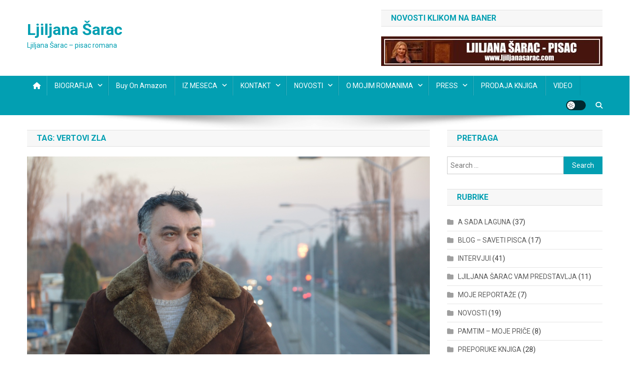

--- FILE ---
content_type: text/html; charset=UTF-8
request_url: https://ljiljanasarac.com/tag/vertovi-zla/
body_size: 17839
content:
<!doctype html>
<html dir="ltr" lang="en-US" prefix="og: https://ogp.me/ns#"
 xmlns:og="http://opengraphprotocol.org/schema/"
 xmlns:fb="http://www.facebook.com/2008/fbml">
<head>
<meta charset="UTF-8">
<meta name="viewport" content="width=device-width, initial-scale=1">
<link rel="profile" href="http://gmpg.org/xfn/11">

<title>Vertovi zla | Ljiljana Šarac</title>

		<!-- All in One SEO 4.9.2 - aioseo.com -->
	<meta name="robots" content="max-image-preview:large" />
	<meta name="keywords" content="intervju branisalv janković umetnost nije beg već borba" />
	<link rel="canonical" href="https://ljiljanasarac.com/tag/vertovi-zla/" />
	<meta name="generator" content="All in One SEO (AIOSEO) 4.9.2" />
		<script type="application/ld+json" class="aioseo-schema">
			{"@context":"https:\/\/schema.org","@graph":[{"@type":"BreadcrumbList","@id":"https:\/\/ljiljanasarac.com\/tag\/vertovi-zla\/#breadcrumblist","itemListElement":[{"@type":"ListItem","@id":"https:\/\/ljiljanasarac.com#listItem","position":1,"name":"Home","item":"https:\/\/ljiljanasarac.com","nextItem":{"@type":"ListItem","@id":"https:\/\/ljiljanasarac.com\/tag\/vertovi-zla\/#listItem","name":"Vertovi zla"}},{"@type":"ListItem","@id":"https:\/\/ljiljanasarac.com\/tag\/vertovi-zla\/#listItem","position":2,"name":"Vertovi zla","previousItem":{"@type":"ListItem","@id":"https:\/\/ljiljanasarac.com#listItem","name":"Home"}}]},{"@type":"CollectionPage","@id":"https:\/\/ljiljanasarac.com\/tag\/vertovi-zla\/#collectionpage","url":"https:\/\/ljiljanasarac.com\/tag\/vertovi-zla\/","name":"Vertovi zla | Ljiljana \u0160arac","inLanguage":"en-US","isPartOf":{"@id":"https:\/\/ljiljanasarac.com\/#website"},"breadcrumb":{"@id":"https:\/\/ljiljanasarac.com\/tag\/vertovi-zla\/#breadcrumblist"}},{"@type":"Person","@id":"https:\/\/ljiljanasarac.com\/#person","name":"ljiljanasarac","image":{"@type":"ImageObject","@id":"https:\/\/ljiljanasarac.com\/tag\/vertovi-zla\/#personImage","url":"https:\/\/secure.gravatar.com\/avatar\/4275e9d572bb24859f381c0a9bc4e928cec9fc26a5f84c8e0edf171cfa9f0eb8?s=96&d=mm&r=g","width":96,"height":96,"caption":"ljiljanasarac"}},{"@type":"WebSite","@id":"https:\/\/ljiljanasarac.com\/#website","url":"https:\/\/ljiljanasarac.com\/","name":"Ljiljana \u0160arac","description":"Ljiljana \u0160arac - pisac romana","inLanguage":"en-US","publisher":{"@id":"https:\/\/ljiljanasarac.com\/#person"}}]}
		</script>
		<!-- All in One SEO -->

<link rel='dns-prefetch' href='//fonts.googleapis.com' />
<link rel="alternate" type="application/rss+xml" title="Ljiljana Šarac &raquo; Feed" href="https://ljiljanasarac.com/feed/" />
<link rel="alternate" type="application/rss+xml" title="Ljiljana Šarac &raquo; Comments Feed" href="https://ljiljanasarac.com/comments/feed/" />
<link rel="alternate" type="application/rss+xml" title="Ljiljana Šarac &raquo; Vertovi zla Tag Feed" href="https://ljiljanasarac.com/tag/vertovi-zla/feed/" />
		<!-- This site uses the Google Analytics by ExactMetrics plugin v8.11.0 - Using Analytics tracking - https://www.exactmetrics.com/ -->
							<script src="//www.googletagmanager.com/gtag/js?id=G-W7RR4FDTEE"  data-cfasync="false" data-wpfc-render="false" type="text/javascript" async></script>
			<script data-cfasync="false" data-wpfc-render="false" type="text/javascript">
				var em_version = '8.11.0';
				var em_track_user = true;
				var em_no_track_reason = '';
								var ExactMetricsDefaultLocations = {"page_location":"https:\/\/ljiljanasarac.com\/tag\/vertovi-zla\/"};
								if ( typeof ExactMetricsPrivacyGuardFilter === 'function' ) {
					var ExactMetricsLocations = (typeof ExactMetricsExcludeQuery === 'object') ? ExactMetricsPrivacyGuardFilter( ExactMetricsExcludeQuery ) : ExactMetricsPrivacyGuardFilter( ExactMetricsDefaultLocations );
				} else {
					var ExactMetricsLocations = (typeof ExactMetricsExcludeQuery === 'object') ? ExactMetricsExcludeQuery : ExactMetricsDefaultLocations;
				}

								var disableStrs = [
										'ga-disable-G-W7RR4FDTEE',
									];

				/* Function to detect opted out users */
				function __gtagTrackerIsOptedOut() {
					for (var index = 0; index < disableStrs.length; index++) {
						if (document.cookie.indexOf(disableStrs[index] + '=true') > -1) {
							return true;
						}
					}

					return false;
				}

				/* Disable tracking if the opt-out cookie exists. */
				if (__gtagTrackerIsOptedOut()) {
					for (var index = 0; index < disableStrs.length; index++) {
						window[disableStrs[index]] = true;
					}
				}

				/* Opt-out function */
				function __gtagTrackerOptout() {
					for (var index = 0; index < disableStrs.length; index++) {
						document.cookie = disableStrs[index] + '=true; expires=Thu, 31 Dec 2099 23:59:59 UTC; path=/';
						window[disableStrs[index]] = true;
					}
				}

				if ('undefined' === typeof gaOptout) {
					function gaOptout() {
						__gtagTrackerOptout();
					}
				}
								window.dataLayer = window.dataLayer || [];

				window.ExactMetricsDualTracker = {
					helpers: {},
					trackers: {},
				};
				if (em_track_user) {
					function __gtagDataLayer() {
						dataLayer.push(arguments);
					}

					function __gtagTracker(type, name, parameters) {
						if (!parameters) {
							parameters = {};
						}

						if (parameters.send_to) {
							__gtagDataLayer.apply(null, arguments);
							return;
						}

						if (type === 'event') {
														parameters.send_to = exactmetrics_frontend.v4_id;
							var hookName = name;
							if (typeof parameters['event_category'] !== 'undefined') {
								hookName = parameters['event_category'] + ':' + name;
							}

							if (typeof ExactMetricsDualTracker.trackers[hookName] !== 'undefined') {
								ExactMetricsDualTracker.trackers[hookName](parameters);
							} else {
								__gtagDataLayer('event', name, parameters);
							}
							
						} else {
							__gtagDataLayer.apply(null, arguments);
						}
					}

					__gtagTracker('js', new Date());
					__gtagTracker('set', {
						'developer_id.dNDMyYj': true,
											});
					if ( ExactMetricsLocations.page_location ) {
						__gtagTracker('set', ExactMetricsLocations);
					}
										__gtagTracker('config', 'G-W7RR4FDTEE', {"forceSSL":"true","link_attribution":"true"} );
										window.gtag = __gtagTracker;										(function () {
						/* https://developers.google.com/analytics/devguides/collection/analyticsjs/ */
						/* ga and __gaTracker compatibility shim. */
						var noopfn = function () {
							return null;
						};
						var newtracker = function () {
							return new Tracker();
						};
						var Tracker = function () {
							return null;
						};
						var p = Tracker.prototype;
						p.get = noopfn;
						p.set = noopfn;
						p.send = function () {
							var args = Array.prototype.slice.call(arguments);
							args.unshift('send');
							__gaTracker.apply(null, args);
						};
						var __gaTracker = function () {
							var len = arguments.length;
							if (len === 0) {
								return;
							}
							var f = arguments[len - 1];
							if (typeof f !== 'object' || f === null || typeof f.hitCallback !== 'function') {
								if ('send' === arguments[0]) {
									var hitConverted, hitObject = false, action;
									if ('event' === arguments[1]) {
										if ('undefined' !== typeof arguments[3]) {
											hitObject = {
												'eventAction': arguments[3],
												'eventCategory': arguments[2],
												'eventLabel': arguments[4],
												'value': arguments[5] ? arguments[5] : 1,
											}
										}
									}
									if ('pageview' === arguments[1]) {
										if ('undefined' !== typeof arguments[2]) {
											hitObject = {
												'eventAction': 'page_view',
												'page_path': arguments[2],
											}
										}
									}
									if (typeof arguments[2] === 'object') {
										hitObject = arguments[2];
									}
									if (typeof arguments[5] === 'object') {
										Object.assign(hitObject, arguments[5]);
									}
									if ('undefined' !== typeof arguments[1].hitType) {
										hitObject = arguments[1];
										if ('pageview' === hitObject.hitType) {
											hitObject.eventAction = 'page_view';
										}
									}
									if (hitObject) {
										action = 'timing' === arguments[1].hitType ? 'timing_complete' : hitObject.eventAction;
										hitConverted = mapArgs(hitObject);
										__gtagTracker('event', action, hitConverted);
									}
								}
								return;
							}

							function mapArgs(args) {
								var arg, hit = {};
								var gaMap = {
									'eventCategory': 'event_category',
									'eventAction': 'event_action',
									'eventLabel': 'event_label',
									'eventValue': 'event_value',
									'nonInteraction': 'non_interaction',
									'timingCategory': 'event_category',
									'timingVar': 'name',
									'timingValue': 'value',
									'timingLabel': 'event_label',
									'page': 'page_path',
									'location': 'page_location',
									'title': 'page_title',
									'referrer' : 'page_referrer',
								};
								for (arg in args) {
																		if (!(!args.hasOwnProperty(arg) || !gaMap.hasOwnProperty(arg))) {
										hit[gaMap[arg]] = args[arg];
									} else {
										hit[arg] = args[arg];
									}
								}
								return hit;
							}

							try {
								f.hitCallback();
							} catch (ex) {
							}
						};
						__gaTracker.create = newtracker;
						__gaTracker.getByName = newtracker;
						__gaTracker.getAll = function () {
							return [];
						};
						__gaTracker.remove = noopfn;
						__gaTracker.loaded = true;
						window['__gaTracker'] = __gaTracker;
					})();
									} else {
										console.log("");
					(function () {
						function __gtagTracker() {
							return null;
						}

						window['__gtagTracker'] = __gtagTracker;
						window['gtag'] = __gtagTracker;
					})();
									}
			</script>
							<!-- / Google Analytics by ExactMetrics -->
				<!-- This site uses the Google Analytics by MonsterInsights plugin v9.11.0 - Using Analytics tracking - https://www.monsterinsights.com/ -->
							<script src="//www.googletagmanager.com/gtag/js?id=G-W7RR4FDTEE"  data-cfasync="false" data-wpfc-render="false" type="text/javascript" async></script>
			<script data-cfasync="false" data-wpfc-render="false" type="text/javascript">
				var mi_version = '9.11.0';
				var mi_track_user = true;
				var mi_no_track_reason = '';
								var MonsterInsightsDefaultLocations = {"page_location":"https:\/\/ljiljanasarac.com\/tag\/vertovi-zla\/"};
								if ( typeof MonsterInsightsPrivacyGuardFilter === 'function' ) {
					var MonsterInsightsLocations = (typeof MonsterInsightsExcludeQuery === 'object') ? MonsterInsightsPrivacyGuardFilter( MonsterInsightsExcludeQuery ) : MonsterInsightsPrivacyGuardFilter( MonsterInsightsDefaultLocations );
				} else {
					var MonsterInsightsLocations = (typeof MonsterInsightsExcludeQuery === 'object') ? MonsterInsightsExcludeQuery : MonsterInsightsDefaultLocations;
				}

								var disableStrs = [
										'ga-disable-G-W7RR4FDTEE',
									];

				/* Function to detect opted out users */
				function __gtagTrackerIsOptedOut() {
					for (var index = 0; index < disableStrs.length; index++) {
						if (document.cookie.indexOf(disableStrs[index] + '=true') > -1) {
							return true;
						}
					}

					return false;
				}

				/* Disable tracking if the opt-out cookie exists. */
				if (__gtagTrackerIsOptedOut()) {
					for (var index = 0; index < disableStrs.length; index++) {
						window[disableStrs[index]] = true;
					}
				}

				/* Opt-out function */
				function __gtagTrackerOptout() {
					for (var index = 0; index < disableStrs.length; index++) {
						document.cookie = disableStrs[index] + '=true; expires=Thu, 31 Dec 2099 23:59:59 UTC; path=/';
						window[disableStrs[index]] = true;
					}
				}

				if ('undefined' === typeof gaOptout) {
					function gaOptout() {
						__gtagTrackerOptout();
					}
				}
								window.dataLayer = window.dataLayer || [];

				window.MonsterInsightsDualTracker = {
					helpers: {},
					trackers: {},
				};
				if (mi_track_user) {
					function __gtagDataLayer() {
						dataLayer.push(arguments);
					}

					function __gtagTracker(type, name, parameters) {
						if (!parameters) {
							parameters = {};
						}

						if (parameters.send_to) {
							__gtagDataLayer.apply(null, arguments);
							return;
						}

						if (type === 'event') {
														parameters.send_to = monsterinsights_frontend.v4_id;
							var hookName = name;
							if (typeof parameters['event_category'] !== 'undefined') {
								hookName = parameters['event_category'] + ':' + name;
							}

							if (typeof MonsterInsightsDualTracker.trackers[hookName] !== 'undefined') {
								MonsterInsightsDualTracker.trackers[hookName](parameters);
							} else {
								__gtagDataLayer('event', name, parameters);
							}
							
						} else {
							__gtagDataLayer.apply(null, arguments);
						}
					}

					__gtagTracker('js', new Date());
					__gtagTracker('set', {
						'developer_id.dZGIzZG': true,
											});
					if ( MonsterInsightsLocations.page_location ) {
						__gtagTracker('set', MonsterInsightsLocations);
					}
										__gtagTracker('config', 'G-W7RR4FDTEE', {"forceSSL":"true","link_attribution":"true"} );
										window.gtag = __gtagTracker;										(function () {
						/* https://developers.google.com/analytics/devguides/collection/analyticsjs/ */
						/* ga and __gaTracker compatibility shim. */
						var noopfn = function () {
							return null;
						};
						var newtracker = function () {
							return new Tracker();
						};
						var Tracker = function () {
							return null;
						};
						var p = Tracker.prototype;
						p.get = noopfn;
						p.set = noopfn;
						p.send = function () {
							var args = Array.prototype.slice.call(arguments);
							args.unshift('send');
							__gaTracker.apply(null, args);
						};
						var __gaTracker = function () {
							var len = arguments.length;
							if (len === 0) {
								return;
							}
							var f = arguments[len - 1];
							if (typeof f !== 'object' || f === null || typeof f.hitCallback !== 'function') {
								if ('send' === arguments[0]) {
									var hitConverted, hitObject = false, action;
									if ('event' === arguments[1]) {
										if ('undefined' !== typeof arguments[3]) {
											hitObject = {
												'eventAction': arguments[3],
												'eventCategory': arguments[2],
												'eventLabel': arguments[4],
												'value': arguments[5] ? arguments[5] : 1,
											}
										}
									}
									if ('pageview' === arguments[1]) {
										if ('undefined' !== typeof arguments[2]) {
											hitObject = {
												'eventAction': 'page_view',
												'page_path': arguments[2],
											}
										}
									}
									if (typeof arguments[2] === 'object') {
										hitObject = arguments[2];
									}
									if (typeof arguments[5] === 'object') {
										Object.assign(hitObject, arguments[5]);
									}
									if ('undefined' !== typeof arguments[1].hitType) {
										hitObject = arguments[1];
										if ('pageview' === hitObject.hitType) {
											hitObject.eventAction = 'page_view';
										}
									}
									if (hitObject) {
										action = 'timing' === arguments[1].hitType ? 'timing_complete' : hitObject.eventAction;
										hitConverted = mapArgs(hitObject);
										__gtagTracker('event', action, hitConverted);
									}
								}
								return;
							}

							function mapArgs(args) {
								var arg, hit = {};
								var gaMap = {
									'eventCategory': 'event_category',
									'eventAction': 'event_action',
									'eventLabel': 'event_label',
									'eventValue': 'event_value',
									'nonInteraction': 'non_interaction',
									'timingCategory': 'event_category',
									'timingVar': 'name',
									'timingValue': 'value',
									'timingLabel': 'event_label',
									'page': 'page_path',
									'location': 'page_location',
									'title': 'page_title',
									'referrer' : 'page_referrer',
								};
								for (arg in args) {
																		if (!(!args.hasOwnProperty(arg) || !gaMap.hasOwnProperty(arg))) {
										hit[gaMap[arg]] = args[arg];
									} else {
										hit[arg] = args[arg];
									}
								}
								return hit;
							}

							try {
								f.hitCallback();
							} catch (ex) {
							}
						};
						__gaTracker.create = newtracker;
						__gaTracker.getByName = newtracker;
						__gaTracker.getAll = function () {
							return [];
						};
						__gaTracker.remove = noopfn;
						__gaTracker.loaded = true;
						window['__gaTracker'] = __gaTracker;
					})();
									} else {
										console.log("");
					(function () {
						function __gtagTracker() {
							return null;
						}

						window['__gtagTracker'] = __gtagTracker;
						window['gtag'] = __gtagTracker;
					})();
									}
			</script>
							<!-- / Google Analytics by MonsterInsights -->
		<style id='wp-img-auto-sizes-contain-inline-css' type='text/css'>
img:is([sizes=auto i],[sizes^="auto," i]){contain-intrinsic-size:3000px 1500px}
/*# sourceURL=wp-img-auto-sizes-contain-inline-css */
</style>
<style id='wp-emoji-styles-inline-css' type='text/css'>

	img.wp-smiley, img.emoji {
		display: inline !important;
		border: none !important;
		box-shadow: none !important;
		height: 1em !important;
		width: 1em !important;
		margin: 0 0.07em !important;
		vertical-align: -0.1em !important;
		background: none !important;
		padding: 0 !important;
	}
/*# sourceURL=wp-emoji-styles-inline-css */
</style>
<style id='wp-block-library-inline-css' type='text/css'>
:root{--wp-block-synced-color:#7a00df;--wp-block-synced-color--rgb:122,0,223;--wp-bound-block-color:var(--wp-block-synced-color);--wp-editor-canvas-background:#ddd;--wp-admin-theme-color:#007cba;--wp-admin-theme-color--rgb:0,124,186;--wp-admin-theme-color-darker-10:#006ba1;--wp-admin-theme-color-darker-10--rgb:0,107,160.5;--wp-admin-theme-color-darker-20:#005a87;--wp-admin-theme-color-darker-20--rgb:0,90,135;--wp-admin-border-width-focus:2px}@media (min-resolution:192dpi){:root{--wp-admin-border-width-focus:1.5px}}.wp-element-button{cursor:pointer}:root .has-very-light-gray-background-color{background-color:#eee}:root .has-very-dark-gray-background-color{background-color:#313131}:root .has-very-light-gray-color{color:#eee}:root .has-very-dark-gray-color{color:#313131}:root .has-vivid-green-cyan-to-vivid-cyan-blue-gradient-background{background:linear-gradient(135deg,#00d084,#0693e3)}:root .has-purple-crush-gradient-background{background:linear-gradient(135deg,#34e2e4,#4721fb 50%,#ab1dfe)}:root .has-hazy-dawn-gradient-background{background:linear-gradient(135deg,#faaca8,#dad0ec)}:root .has-subdued-olive-gradient-background{background:linear-gradient(135deg,#fafae1,#67a671)}:root .has-atomic-cream-gradient-background{background:linear-gradient(135deg,#fdd79a,#004a59)}:root .has-nightshade-gradient-background{background:linear-gradient(135deg,#330968,#31cdcf)}:root .has-midnight-gradient-background{background:linear-gradient(135deg,#020381,#2874fc)}:root{--wp--preset--font-size--normal:16px;--wp--preset--font-size--huge:42px}.has-regular-font-size{font-size:1em}.has-larger-font-size{font-size:2.625em}.has-normal-font-size{font-size:var(--wp--preset--font-size--normal)}.has-huge-font-size{font-size:var(--wp--preset--font-size--huge)}.has-text-align-center{text-align:center}.has-text-align-left{text-align:left}.has-text-align-right{text-align:right}.has-fit-text{white-space:nowrap!important}#end-resizable-editor-section{display:none}.aligncenter{clear:both}.items-justified-left{justify-content:flex-start}.items-justified-center{justify-content:center}.items-justified-right{justify-content:flex-end}.items-justified-space-between{justify-content:space-between}.screen-reader-text{border:0;clip-path:inset(50%);height:1px;margin:-1px;overflow:hidden;padding:0;position:absolute;width:1px;word-wrap:normal!important}.screen-reader-text:focus{background-color:#ddd;clip-path:none;color:#444;display:block;font-size:1em;height:auto;left:5px;line-height:normal;padding:15px 23px 14px;text-decoration:none;top:5px;width:auto;z-index:100000}html :where(.has-border-color){border-style:solid}html :where([style*=border-top-color]){border-top-style:solid}html :where([style*=border-right-color]){border-right-style:solid}html :where([style*=border-bottom-color]){border-bottom-style:solid}html :where([style*=border-left-color]){border-left-style:solid}html :where([style*=border-width]){border-style:solid}html :where([style*=border-top-width]){border-top-style:solid}html :where([style*=border-right-width]){border-right-style:solid}html :where([style*=border-bottom-width]){border-bottom-style:solid}html :where([style*=border-left-width]){border-left-style:solid}html :where(img[class*=wp-image-]){height:auto;max-width:100%}:where(figure){margin:0 0 1em}html :where(.is-position-sticky){--wp-admin--admin-bar--position-offset:var(--wp-admin--admin-bar--height,0px)}@media screen and (max-width:600px){html :where(.is-position-sticky){--wp-admin--admin-bar--position-offset:0px}}

/*# sourceURL=wp-block-library-inline-css */
</style><style id='global-styles-inline-css' type='text/css'>
:root{--wp--preset--aspect-ratio--square: 1;--wp--preset--aspect-ratio--4-3: 4/3;--wp--preset--aspect-ratio--3-4: 3/4;--wp--preset--aspect-ratio--3-2: 3/2;--wp--preset--aspect-ratio--2-3: 2/3;--wp--preset--aspect-ratio--16-9: 16/9;--wp--preset--aspect-ratio--9-16: 9/16;--wp--preset--color--black: #000000;--wp--preset--color--cyan-bluish-gray: #abb8c3;--wp--preset--color--white: #ffffff;--wp--preset--color--pale-pink: #f78da7;--wp--preset--color--vivid-red: #cf2e2e;--wp--preset--color--luminous-vivid-orange: #ff6900;--wp--preset--color--luminous-vivid-amber: #fcb900;--wp--preset--color--light-green-cyan: #7bdcb5;--wp--preset--color--vivid-green-cyan: #00d084;--wp--preset--color--pale-cyan-blue: #8ed1fc;--wp--preset--color--vivid-cyan-blue: #0693e3;--wp--preset--color--vivid-purple: #9b51e0;--wp--preset--gradient--vivid-cyan-blue-to-vivid-purple: linear-gradient(135deg,rgb(6,147,227) 0%,rgb(155,81,224) 100%);--wp--preset--gradient--light-green-cyan-to-vivid-green-cyan: linear-gradient(135deg,rgb(122,220,180) 0%,rgb(0,208,130) 100%);--wp--preset--gradient--luminous-vivid-amber-to-luminous-vivid-orange: linear-gradient(135deg,rgb(252,185,0) 0%,rgb(255,105,0) 100%);--wp--preset--gradient--luminous-vivid-orange-to-vivid-red: linear-gradient(135deg,rgb(255,105,0) 0%,rgb(207,46,46) 100%);--wp--preset--gradient--very-light-gray-to-cyan-bluish-gray: linear-gradient(135deg,rgb(238,238,238) 0%,rgb(169,184,195) 100%);--wp--preset--gradient--cool-to-warm-spectrum: linear-gradient(135deg,rgb(74,234,220) 0%,rgb(151,120,209) 20%,rgb(207,42,186) 40%,rgb(238,44,130) 60%,rgb(251,105,98) 80%,rgb(254,248,76) 100%);--wp--preset--gradient--blush-light-purple: linear-gradient(135deg,rgb(255,206,236) 0%,rgb(152,150,240) 100%);--wp--preset--gradient--blush-bordeaux: linear-gradient(135deg,rgb(254,205,165) 0%,rgb(254,45,45) 50%,rgb(107,0,62) 100%);--wp--preset--gradient--luminous-dusk: linear-gradient(135deg,rgb(255,203,112) 0%,rgb(199,81,192) 50%,rgb(65,88,208) 100%);--wp--preset--gradient--pale-ocean: linear-gradient(135deg,rgb(255,245,203) 0%,rgb(182,227,212) 50%,rgb(51,167,181) 100%);--wp--preset--gradient--electric-grass: linear-gradient(135deg,rgb(202,248,128) 0%,rgb(113,206,126) 100%);--wp--preset--gradient--midnight: linear-gradient(135deg,rgb(2,3,129) 0%,rgb(40,116,252) 100%);--wp--preset--font-size--small: 13px;--wp--preset--font-size--medium: 20px;--wp--preset--font-size--large: 36px;--wp--preset--font-size--x-large: 42px;--wp--preset--spacing--20: 0.44rem;--wp--preset--spacing--30: 0.67rem;--wp--preset--spacing--40: 1rem;--wp--preset--spacing--50: 1.5rem;--wp--preset--spacing--60: 2.25rem;--wp--preset--spacing--70: 3.38rem;--wp--preset--spacing--80: 5.06rem;--wp--preset--shadow--natural: 6px 6px 9px rgba(0, 0, 0, 0.2);--wp--preset--shadow--deep: 12px 12px 50px rgba(0, 0, 0, 0.4);--wp--preset--shadow--sharp: 6px 6px 0px rgba(0, 0, 0, 0.2);--wp--preset--shadow--outlined: 6px 6px 0px -3px rgb(255, 255, 255), 6px 6px rgb(0, 0, 0);--wp--preset--shadow--crisp: 6px 6px 0px rgb(0, 0, 0);}:where(.is-layout-flex){gap: 0.5em;}:where(.is-layout-grid){gap: 0.5em;}body .is-layout-flex{display: flex;}.is-layout-flex{flex-wrap: wrap;align-items: center;}.is-layout-flex > :is(*, div){margin: 0;}body .is-layout-grid{display: grid;}.is-layout-grid > :is(*, div){margin: 0;}:where(.wp-block-columns.is-layout-flex){gap: 2em;}:where(.wp-block-columns.is-layout-grid){gap: 2em;}:where(.wp-block-post-template.is-layout-flex){gap: 1.25em;}:where(.wp-block-post-template.is-layout-grid){gap: 1.25em;}.has-black-color{color: var(--wp--preset--color--black) !important;}.has-cyan-bluish-gray-color{color: var(--wp--preset--color--cyan-bluish-gray) !important;}.has-white-color{color: var(--wp--preset--color--white) !important;}.has-pale-pink-color{color: var(--wp--preset--color--pale-pink) !important;}.has-vivid-red-color{color: var(--wp--preset--color--vivid-red) !important;}.has-luminous-vivid-orange-color{color: var(--wp--preset--color--luminous-vivid-orange) !important;}.has-luminous-vivid-amber-color{color: var(--wp--preset--color--luminous-vivid-amber) !important;}.has-light-green-cyan-color{color: var(--wp--preset--color--light-green-cyan) !important;}.has-vivid-green-cyan-color{color: var(--wp--preset--color--vivid-green-cyan) !important;}.has-pale-cyan-blue-color{color: var(--wp--preset--color--pale-cyan-blue) !important;}.has-vivid-cyan-blue-color{color: var(--wp--preset--color--vivid-cyan-blue) !important;}.has-vivid-purple-color{color: var(--wp--preset--color--vivid-purple) !important;}.has-black-background-color{background-color: var(--wp--preset--color--black) !important;}.has-cyan-bluish-gray-background-color{background-color: var(--wp--preset--color--cyan-bluish-gray) !important;}.has-white-background-color{background-color: var(--wp--preset--color--white) !important;}.has-pale-pink-background-color{background-color: var(--wp--preset--color--pale-pink) !important;}.has-vivid-red-background-color{background-color: var(--wp--preset--color--vivid-red) !important;}.has-luminous-vivid-orange-background-color{background-color: var(--wp--preset--color--luminous-vivid-orange) !important;}.has-luminous-vivid-amber-background-color{background-color: var(--wp--preset--color--luminous-vivid-amber) !important;}.has-light-green-cyan-background-color{background-color: var(--wp--preset--color--light-green-cyan) !important;}.has-vivid-green-cyan-background-color{background-color: var(--wp--preset--color--vivid-green-cyan) !important;}.has-pale-cyan-blue-background-color{background-color: var(--wp--preset--color--pale-cyan-blue) !important;}.has-vivid-cyan-blue-background-color{background-color: var(--wp--preset--color--vivid-cyan-blue) !important;}.has-vivid-purple-background-color{background-color: var(--wp--preset--color--vivid-purple) !important;}.has-black-border-color{border-color: var(--wp--preset--color--black) !important;}.has-cyan-bluish-gray-border-color{border-color: var(--wp--preset--color--cyan-bluish-gray) !important;}.has-white-border-color{border-color: var(--wp--preset--color--white) !important;}.has-pale-pink-border-color{border-color: var(--wp--preset--color--pale-pink) !important;}.has-vivid-red-border-color{border-color: var(--wp--preset--color--vivid-red) !important;}.has-luminous-vivid-orange-border-color{border-color: var(--wp--preset--color--luminous-vivid-orange) !important;}.has-luminous-vivid-amber-border-color{border-color: var(--wp--preset--color--luminous-vivid-amber) !important;}.has-light-green-cyan-border-color{border-color: var(--wp--preset--color--light-green-cyan) !important;}.has-vivid-green-cyan-border-color{border-color: var(--wp--preset--color--vivid-green-cyan) !important;}.has-pale-cyan-blue-border-color{border-color: var(--wp--preset--color--pale-cyan-blue) !important;}.has-vivid-cyan-blue-border-color{border-color: var(--wp--preset--color--vivid-cyan-blue) !important;}.has-vivid-purple-border-color{border-color: var(--wp--preset--color--vivid-purple) !important;}.has-vivid-cyan-blue-to-vivid-purple-gradient-background{background: var(--wp--preset--gradient--vivid-cyan-blue-to-vivid-purple) !important;}.has-light-green-cyan-to-vivid-green-cyan-gradient-background{background: var(--wp--preset--gradient--light-green-cyan-to-vivid-green-cyan) !important;}.has-luminous-vivid-amber-to-luminous-vivid-orange-gradient-background{background: var(--wp--preset--gradient--luminous-vivid-amber-to-luminous-vivid-orange) !important;}.has-luminous-vivid-orange-to-vivid-red-gradient-background{background: var(--wp--preset--gradient--luminous-vivid-orange-to-vivid-red) !important;}.has-very-light-gray-to-cyan-bluish-gray-gradient-background{background: var(--wp--preset--gradient--very-light-gray-to-cyan-bluish-gray) !important;}.has-cool-to-warm-spectrum-gradient-background{background: var(--wp--preset--gradient--cool-to-warm-spectrum) !important;}.has-blush-light-purple-gradient-background{background: var(--wp--preset--gradient--blush-light-purple) !important;}.has-blush-bordeaux-gradient-background{background: var(--wp--preset--gradient--blush-bordeaux) !important;}.has-luminous-dusk-gradient-background{background: var(--wp--preset--gradient--luminous-dusk) !important;}.has-pale-ocean-gradient-background{background: var(--wp--preset--gradient--pale-ocean) !important;}.has-electric-grass-gradient-background{background: var(--wp--preset--gradient--electric-grass) !important;}.has-midnight-gradient-background{background: var(--wp--preset--gradient--midnight) !important;}.has-small-font-size{font-size: var(--wp--preset--font-size--small) !important;}.has-medium-font-size{font-size: var(--wp--preset--font-size--medium) !important;}.has-large-font-size{font-size: var(--wp--preset--font-size--large) !important;}.has-x-large-font-size{font-size: var(--wp--preset--font-size--x-large) !important;}
/*# sourceURL=global-styles-inline-css */
</style>

<style id='classic-theme-styles-inline-css' type='text/css'>
/*! This file is auto-generated */
.wp-block-button__link{color:#fff;background-color:#32373c;border-radius:9999px;box-shadow:none;text-decoration:none;padding:calc(.667em + 2px) calc(1.333em + 2px);font-size:1.125em}.wp-block-file__button{background:#32373c;color:#fff;text-decoration:none}
/*# sourceURL=/wp-includes/css/classic-themes.min.css */
</style>
<link rel='stylesheet' id='news-portal-fonts-css' href='https://fonts.googleapis.com/css?family=Roboto+Condensed%3A300italic%2C400italic%2C700italic%2C400%2C300%2C700%7CRoboto%3A300%2C400%2C400i%2C500%2C700%7CTitillium+Web%3A400%2C600%2C700%2C300&#038;subset=latin%2Clatin-ext' type='text/css' media='all' />
<link rel='stylesheet' id='news-portal-font-awesome-css' href='https://ljiljanasarac.com/wp-content/themes/news-portal/assets/library/font-awesome/css/all.min.css?ver=6.5.1' type='text/css' media='all' />
<link rel='stylesheet' id='lightslider-style-css' href='https://ljiljanasarac.com/wp-content/themes/news-portal/assets/library/lightslider/css/lightslider.min.css?ver=1.1.6' type='text/css' media='all' />
<link rel='stylesheet' id='news-portal-style-css' href='https://ljiljanasarac.com/wp-content/themes/news-portal/style.css?ver=1.5.11' type='text/css' media='all' />
<link rel='stylesheet' id='news-portal-dark-style-css' href='https://ljiljanasarac.com/wp-content/themes/news-portal/assets/css/np-dark.css?ver=1.5.11' type='text/css' media='all' />
<link rel='stylesheet' id='news-portal-preloader-style-css' href='https://ljiljanasarac.com/wp-content/themes/news-portal/assets/css/np-preloader.css?ver=1.5.11' type='text/css' media='all' />
<link rel='stylesheet' id='news-portal-responsive-style-css' href='https://ljiljanasarac.com/wp-content/themes/news-portal/assets/css/np-responsive.css?ver=1.5.11' type='text/css' media='all' />
<link rel='stylesheet' id='wp-pagenavi-css' href='https://ljiljanasarac.com/wp-content/plugins/wp-pagenavi/pagenavi-css.css?ver=2.70' type='text/css' media='all' />
<script type="text/javascript" src="https://ljiljanasarac.com/wp-content/plugins/google-analytics-dashboard-for-wp/assets/js/frontend-gtag.min.js?ver=8.11.0" id="exactmetrics-frontend-script-js" async="async" data-wp-strategy="async"></script>
<script data-cfasync="false" data-wpfc-render="false" type="text/javascript" id='exactmetrics-frontend-script-js-extra'>/* <![CDATA[ */
var exactmetrics_frontend = {"js_events_tracking":"true","download_extensions":"doc,pdf,ppt,zip,xls,docx,pptx,xlsx","inbound_paths":"[{\"path\":\"\\\/go\\\/\",\"label\":\"affiliate\"},{\"path\":\"\\\/recommend\\\/\",\"label\":\"affiliate\"}]","home_url":"https:\/\/ljiljanasarac.com","hash_tracking":"false","v4_id":"G-W7RR4FDTEE"};/* ]]> */
</script>
<script type="text/javascript" src="https://ljiljanasarac.com/wp-content/plugins/google-analytics-for-wordpress/assets/js/frontend-gtag.min.js?ver=9.11.0" id="monsterinsights-frontend-script-js" async="async" data-wp-strategy="async"></script>
<script data-cfasync="false" data-wpfc-render="false" type="text/javascript" id='monsterinsights-frontend-script-js-extra'>/* <![CDATA[ */
var monsterinsights_frontend = {"js_events_tracking":"true","download_extensions":"doc,pdf,ppt,zip,xls,docx,pptx,xlsx","inbound_paths":"[{\"path\":\"\\\/go\\\/\",\"label\":\"affiliate\"},{\"path\":\"\\\/recommend\\\/\",\"label\":\"affiliate\"}]","home_url":"https:\/\/ljiljanasarac.com","hash_tracking":"false","v4_id":"G-W7RR4FDTEE"};/* ]]> */
</script>
<script type="text/javascript" src="https://ljiljanasarac.com/wp-includes/js/jquery/jquery.min.js?ver=3.7.1" id="jquery-core-js"></script>
<script type="text/javascript" src="https://ljiljanasarac.com/wp-includes/js/jquery/jquery-migrate.min.js?ver=3.4.1" id="jquery-migrate-js"></script>
<link rel="https://api.w.org/" href="https://ljiljanasarac.com/wp-json/" /><link rel="alternate" title="JSON" type="application/json" href="https://ljiljanasarac.com/wp-json/wp/v2/tags/601" /><link rel="EditURI" type="application/rsd+xml" title="RSD" href="https://ljiljanasarac.com/xmlrpc.php?rsd" />
<meta name="generator" content="WordPress 6.9" />
  <script async src="https://www.googletagmanager.com/gtag/js?id=UA-153131688-1"></script>
  <script>
    window.dataLayer = window.dataLayer || [];
    function gtag(){dataLayer.push(arguments);}
    gtag('js', new Date());
    gtag('config', 'UA-153131688-1');
  </script>
  <meta property="og:locale" content="sr_RS" />
<meta property="og:locale:alternate" content="sr_RS" />
<meta property="fb:app_id" content="449891462385635" />
<meta property="og:site_name" content="Ljiljana Šarac" />
<meta property="og:type" content="Article" />
<link rel="icon" href="https://ljiljanasarac.com/wp-content/uploads/2020/01/favicon.ico" sizes="32x32" />
<link rel="icon" href="https://ljiljanasarac.com/wp-content/uploads/2020/01/favicon.ico" sizes="192x192" />
<link rel="apple-touch-icon" href="https://ljiljanasarac.com/wp-content/uploads/2020/01/favicon.ico" />
<meta name="msapplication-TileImage" content="https://ljiljanasarac.com/wp-content/uploads/2020/01/favicon.ico" />
		<style type="text/css" id="wp-custom-css">
			.entry-meta .byline, .entry-meta .cat-links { display: none; }
.entry-meta .posted-on { display: none; }		</style>
		<!--News Portal CSS -->
<style type="text/css">
.category-button.np-cat-993 a{background:#00a9e0}.category-button.np-cat-993 a:hover{background:#0077ae}.np-block-title .np-cat-993{color:#00a9e0}.category-button.np-cat-242 a{background:#00a9e0}.category-button.np-cat-242 a:hover{background:#0077ae}.np-block-title .np-cat-242{color:#00a9e0}.category-button.np-cat-160 a{background:#00a9e0}.category-button.np-cat-160 a:hover{background:#0077ae}.np-block-title .np-cat-160{color:#00a9e0}.category-button.np-cat-289 a{background:#00a9e0}.category-button.np-cat-289 a:hover{background:#0077ae}.np-block-title .np-cat-289{color:#00a9e0}.category-button.np-cat-988 a{background:#00a9e0}.category-button.np-cat-988 a:hover{background:#0077ae}.np-block-title .np-cat-988{color:#00a9e0}.category-button.np-cat-55 a{background:#00a9e0}.category-button.np-cat-55 a:hover{background:#0077ae}.np-block-title .np-cat-55{color:#00a9e0}.category-button.np-cat-895 a{background:#00a9e0}.category-button.np-cat-895 a:hover{background:#0077ae}.np-block-title .np-cat-895{color:#00a9e0}.category-button.np-cat-165 a{background:#00a9e0}.category-button.np-cat-165 a:hover{background:#0077ae}.np-block-title .np-cat-165{color:#00a9e0}.category-button.np-cat-951 a{background:#00a9e0}.category-button.np-cat-951 a:hover{background:#0077ae}.np-block-title .np-cat-951{color:#00a9e0}.category-button.np-cat-351 a{background:#00a9e0}.category-button.np-cat-351 a:hover{background:#0077ae}.np-block-title .np-cat-351{color:#00a9e0}.category-button.np-cat-637 a{background:#00a9e0}.category-button.np-cat-637 a:hover{background:#0077ae}.np-block-title .np-cat-637{color:#00a9e0}.navigation .nav-links a,.bttn,button,input[type='button'],input[type='reset'],input[type='submit'],.navigation .nav-links a:hover,.bttn:hover,button,input[type='button']:hover,input[type='reset']:hover,input[type='submit']:hover,.widget_search .search-submit,.edit-link .post-edit-link,.reply .comment-reply-link,.np-top-header-wrap,.np-header-menu-wrapper,#site-navigation ul.sub-menu,#site-navigation ul.children,.np-header-menu-wrapper::before,.np-header-menu-wrapper::after,.np-header-search-wrapper .search-form-main .search-submit,.news_portal_slider .lSAction > a:hover,.news_portal_default_tabbed ul.widget-tabs li,.np-full-width-title-nav-wrap .carousel-nav-action .carousel-controls:hover,.news_portal_social_media .social-link a,.np-archive-more .np-button:hover,.error404 .page-title,#np-scrollup,.news_portal_featured_slider .slider-posts .lSAction > a:hover,div.wpforms-container-full .wpforms-form input[type='submit'],div.wpforms-container-full .wpforms-form button[type='submit'],div.wpforms-container-full .wpforms-form .wpforms-page-button,div.wpforms-container-full .wpforms-form input[type='submit']:hover,div.wpforms-container-full .wpforms-form button[type='submit']:hover,div.wpforms-container-full .wpforms-form .wpforms-page-button:hover,.widget.widget_tag_cloud a:hover{background:#029FB2}
.home .np-home-icon a,.np-home-icon a:hover,#site-navigation ul li:hover > a,#site-navigation ul li.current-menu-item > a,#site-navigation ul li.current_page_item > a,#site-navigation ul li.current-menu-ancestor > a,#site-navigation ul li.focus > a,.news_portal_default_tabbed ul.widget-tabs li.ui-tabs-active,.news_portal_default_tabbed ul.widget-tabs li:hover,.menu-toggle:hover,.menu-toggle:focus{background:#006d80}
.np-header-menu-block-wrap::before,.np-header-menu-block-wrap::after{border-right-color:#006d80}
a,a:hover,a:focus,a:active,.widget a:hover,.widget a:hover::before,.widget li:hover::before,.entry-footer a:hover,.comment-author .fn .url:hover,#cancel-comment-reply-link,#cancel-comment-reply-link:before,.logged-in-as a,.np-slide-content-wrap .post-title a:hover,#top-footer .widget a:hover,#top-footer .widget a:hover:before,#top-footer .widget li:hover:before,.news_portal_featured_posts .np-single-post .np-post-content .np-post-title a:hover,.news_portal_fullwidth_posts .np-single-post .np-post-title a:hover,.news_portal_block_posts .layout3 .np-primary-block-wrap .np-single-post .np-post-title a:hover,.news_portal_featured_posts .layout2 .np-single-post-wrap .np-post-content .np-post-title a:hover,.np-block-title,.widget-title,.page-header .page-title,.np-related-title,.np-post-meta span:hover,.np-post-meta span a:hover,.news_portal_featured_posts .layout2 .np-single-post-wrap .np-post-content .np-post-meta span:hover,.news_portal_featured_posts .layout2 .np-single-post-wrap .np-post-content .np-post-meta span a:hover,.np-post-title.small-size a:hover,#footer-navigation ul li a:hover,.entry-title a:hover,.entry-meta span a:hover,.entry-meta span:hover,.np-post-meta span:hover,.np-post-meta span a:hover,.news_portal_featured_posts .np-single-post-wrap .np-post-content .np-post-meta span:hover,.news_portal_featured_posts .np-single-post-wrap .np-post-content .np-post-meta span a:hover,.news_portal_featured_slider .featured-posts .np-single-post .np-post-content .np-post-title a:hover,.news-portal-search-results-wrap .news-portal-search-article-item .news-portal-search-post-element .posted-on:hover a,.news-portal-search-results-wrap .news-portal-search-article-item .news-portal-search-post-element .posted-on:hover:before,.news-portal-search-results-wrap .news-portal-search-article-item .news-portal-search-post-element .news-portal-search-post-title a:hover,.np-block-title,.widget-title,.page-header .page-title,.np-related-title,.widget_block .wp-block-group__inner-container > h1,.widget_block .wp-block-group__inner-container > h2,.widget_block .wp-block-group__inner-container > h3,.widget_block .wp-block-group__inner-container > h4,.widget_block .wp-block-group__inner-container > h5,.widget_block .wp-block-group__inner-container > h6{color:#029FB2}
.site-mode--dark .news_portal_featured_posts .np-single-post-wrap .np-post-content .np-post-title a:hover,.site-mode--dark .np-post-title.large-size a:hover,.site-mode--dark .np-post-title.small-size a:hover,.site-mode--dark .news-ticker-title>a:hover,.site-mode--dark .np-archive-post-content-wrapper .entry-title a:hover,.site-mode--dark h1.entry-title:hover,.site-mode--dark .news_portal_block_posts .layout4 .np-post-title a:hover{color:#029FB2}
.navigation .nav-links a,.bttn,button,input[type='button'],input[type='reset'],input[type='submit'],.widget_search .search-submit,.np-archive-more .np-button:hover,.widget.widget_tag_cloud a:hover{border-color:#029FB2}
.comment-list .comment-body,.np-header-search-wrapper .search-form-main{border-top-color:#029FB2}
.np-header-search-wrapper .search-form-main:before{border-bottom-color:#029FB2}
@media (max-width:768px){#site-navigation,.main-small-navigation li.current-menu-item > .sub-toggle i{background:#029FB2 !important}}
.news-portal-wave .np-rect,.news-portal-three-bounce .np-child,.news-portal-folding-cube .np-cube:before{background-color:#029FB2}
.site-title a,.site-description{color:#029FB2}
</style></head>

<body class="archive tag tag-vertovi-zla tag-601 wp-theme-news-portal group-blog hfeed right-sidebar fullwidth_layout archive-classic site-mode--light">


<div id="page" class="site">

	<a class="skip-link screen-reader-text" href="#content">Skip to content</a>

	<header id="masthead" class="site-header" role="banner"><div class="np-logo-section-wrapper"><div class="mt-container">		<div class="site-branding">

			
							<p class="site-title"><a href="https://ljiljanasarac.com/" rel="home">Ljiljana Šarac</a></p>
							<p class="site-description">Ljiljana Šarac &#8211; pisac romana</p>
						
		</div><!-- .site-branding -->
		<div class="np-header-ads-area">
			<section id="news_portal_ads_banner-2" class="widget news_portal_ads_banner">            <div class="np-ads-wrapper">
                <h4 class="widget-title">NOVOSTI KLIKOM NA BANER</h4>                                    <a href="https://ljiljanasarac.com/category/novosti/" target="_blank" rel=""><img src="https://ljiljanasarac.com/wp-content/uploads/2019/11/450x60.jpg" /></a>
                            </div><!-- .np-ads-wrapper -->
    </section>		</div><!-- .np-header-ads-area -->
</div><!-- .mt-container --></div><!-- .np-logo-section-wrapper -->		<div id="np-menu-wrap" class="np-header-menu-wrapper">
			<div class="np-header-menu-block-wrap">
				<div class="mt-container">
												<div class="np-home-icon">
								<a href="https://ljiljanasarac.com/" rel="home"> <i class="fa fa-home"> </i> </a>
							</div><!-- .np-home-icon -->
										<div class="mt-header-menu-wrap">
						<a href="javascript:void(0)" class="menu-toggle hide"><i class="fa fa-navicon"> </i> </a>
						<nav id="site-navigation" class="main-navigation" role="navigation">
							<div id="primary-menu" class="menu"><ul>
<li class="page_item page-item-9 page_item_has_children"><a href="https://ljiljanasarac.com/biografija/">BIOGRAFIJA</a>
<ul class='children'>
	<li class="page_item page-item-17"><a href="https://ljiljanasarac.com/biografija/uvodna-rec/">Uvodna reč</a></li>
</ul>
</li>
<li class="page_item page-item-1394"><a href="https://ljiljanasarac.com/buy-on-amazon/">Buy on Amazon</a></li>
<li class="page_item page-item-464 page_item_has_children"><a href="https://ljiljanasarac.com/iz-meseca-u-mesec/">IZ MESECA</a>
<ul class='children'>
	<li class="page_item page-item-1037"><a href="https://ljiljanasarac.com/iz-meseca-u-mesec/april/">APRIL</a></li>
	<li class="page_item page-item-2036"><a href="https://ljiljanasarac.com/iz-meseca-u-mesec/april-22/">APRIL ’22.</a></li>
	<li class="page_item page-item-2207"><a href="https://ljiljanasarac.com/iz-meseca-u-mesec/april-23/">April ’23.</a></li>
	<li class="page_item page-item-1827"><a href="https://ljiljanasarac.com/iz-meseca-u-mesec/april-2021/">APRIL 2021.</a></li>
	<li class="page_item page-item-2336"><a href="https://ljiljanasarac.com/iz-meseca-u-mesec/april-2024/">April 2024.</a></li>
	<li class="page_item page-item-2481"><a href="https://ljiljanasarac.com/iz-meseca-u-mesec/april-2025/">April 2025.</a></li>
	<li class="page_item page-item-1322"><a href="https://ljiljanasarac.com/iz-meseca-u-mesec/avgust/">AVGUST</a></li>
	<li class="page_item page-item-2096"><a href="https://ljiljanasarac.com/iz-meseca-u-mesec/avgust-22/">AVGUST ’22.</a></li>
	<li class="page_item page-item-2252"><a href="https://ljiljanasarac.com/iz-meseca-u-mesec/avgust-23/">Avgust ’23.</a></li>
	<li class="page_item page-item-2395"><a href="https://ljiljanasarac.com/iz-meseca-u-mesec/avgust-24/">Avgust ’24.</a></li>
	<li class="page_item page-item-1911"><a href="https://ljiljanasarac.com/iz-meseca-u-mesec/avgust-2021/">AVGUST 2021.</a></li>
	<li class="page_item page-item-2538"><a href="https://ljiljanasarac.com/iz-meseca-u-mesec/avgust-2025/">Avgust, 2025.</a></li>
	<li class="page_item page-item-2299"><a href="https://ljiljanasarac.com/iz-meseca-u-mesec/decembar-23/">Decembar ’23.</a></li>
	<li class="page_item page-item-2576"><a href="https://ljiljanasarac.com/iz-meseca-u-mesec/decembar-25/">Decembar ’25.</a></li>
	<li class="page_item page-item-651"><a href="https://ljiljanasarac.com/iz-meseca-u-mesec/decembar-2019/">DECEMBAR 2019.</a></li>
	<li class="page_item page-item-1522"><a href="https://ljiljanasarac.com/iz-meseca-u-mesec/decembar2020/">DECEMBAR 2020.</a></li>
	<li class="page_item page-item-1985"><a href="https://ljiljanasarac.com/iz-meseca-u-mesec/decembar-2021/">Decembar 2021.</a></li>
	<li class="page_item page-item-2154"><a href="https://ljiljanasarac.com/iz-meseca-u-mesec/decembar-2022/">Decembar 2022.</a></li>
	<li class="page_item page-item-909"><a href="https://ljiljanasarac.com/iz-meseca-u-mesec/februar/">FEBRUAR</a></li>
	<li class="page_item page-item-1724"><a href="https://ljiljanasarac.com/iz-meseca-u-mesec/februar-2021/">FEBRUAR 2021.</a></li>
	<li class="page_item page-item-2013"><a href="https://ljiljanasarac.com/iz-meseca-u-mesec/februar-2022/">Februar 2022.</a></li>
	<li class="page_item page-item-2186"><a href="https://ljiljanasarac.com/iz-meseca-u-mesec/februar-2023/">Februar 2023.</a></li>
	<li class="page_item page-item-2318"><a href="https://ljiljanasarac.com/iz-meseca-u-mesec/februar-2024/">Februar 2024.</a></li>
	<li class="page_item page-item-2464"><a href="https://ljiljanasarac.com/iz-meseca-u-mesec/februar-2025/">Februar 2025.</a></li>
	<li class="page_item page-item-793"><a href="https://ljiljanasarac.com/iz-meseca-u-mesec/raskosni-januar/">JANUAR</a></li>
	<li class="page_item page-item-2585"><a href="https://ljiljanasarac.com/">Januar ’26.</a></li>
	<li class="page_item page-item-2002"><a href="https://ljiljanasarac.com/iz-meseca-u-mesec/januar-2022/">Januar 2022.</a></li>
	<li class="page_item page-item-2176"><a href="https://ljiljanasarac.com/iz-meseca-u-mesec/januar-2023/">Januar 2023.</a></li>
	<li class="page_item page-item-2308"><a href="https://ljiljanasarac.com/iz-meseca-u-mesec/januar-2024/">Januar 2024.</a></li>
	<li class="page_item page-item-2449"><a href="https://ljiljanasarac.com/iz-meseca-u-mesec/januar-2025/">Januar 2025.</a></li>
	<li class="page_item page-item-1249"><a href="https://ljiljanasarac.com/iz-meseca-u-mesec/jul/">JUL</a></li>
	<li class="page_item page-item-2078"><a href="https://ljiljanasarac.com/iz-meseca-u-mesec/jul-22/">JUL ’22.</a></li>
	<li class="page_item page-item-2243"><a href="https://ljiljanasarac.com/iz-meseca-u-mesec/jul-23/">Jul ’23.</a></li>
	<li class="page_item page-item-2388"><a href="https://ljiljanasarac.com/iz-meseca-u-mesec/jul-24/">Jul ’24.</a></li>
	<li class="page_item page-item-1892"><a href="https://ljiljanasarac.com/iz-meseca-u-mesec/jul-2021/">JUL 2021.</a></li>
	<li class="page_item page-item-2512"><a href="https://ljiljanasarac.com/iz-meseca-u-mesec/jul-2025/">Jul, 2025.</a></li>
	<li class="page_item page-item-1194"><a href="https://ljiljanasarac.com/iz-meseca-u-mesec/jun/">JUN</a></li>
	<li class="page_item page-item-2057"><a href="https://ljiljanasarac.com/iz-meseca-u-mesec/jun-22/">JUN ’22.</a></li>
	<li class="page_item page-item-2376"><a href="https://ljiljanasarac.com/iz-meseca-u-mesec/jun-24/">Jun ’24.</a></li>
	<li class="page_item page-item-1875"><a href="https://ljiljanasarac.com/iz-meseca-u-mesec/jun-2021/">JUN 2021.</a></li>
	<li class="page_item page-item-2234"><a href="https://ljiljanasarac.com/iz-meseca-u-mesec/jun-2023/">Jun 2023.</a></li>
	<li class="page_item page-item-2504"><a href="https://ljiljanasarac.com/iz-meseca-u-mesec/jun-2025/">Jun 2025.</a></li>
	<li class="page_item page-item-1115"><a href="https://ljiljanasarac.com/iz-meseca-u-mesec/maj/">MAJ</a></li>
	<li class="page_item page-item-2045"><a href="https://ljiljanasarac.com/iz-meseca-u-mesec/maj-22/">MAJ ’22.</a></li>
	<li class="page_item page-item-1850"><a href="https://ljiljanasarac.com/iz-meseca-u-mesec/maj-2021/">MAJ 2021.</a></li>
	<li class="page_item page-item-2222"><a href="https://ljiljanasarac.com/iz-meseca-u-mesec/maj-2023/">Maj 2023.</a></li>
	<li class="page_item page-item-2350"><a href="https://ljiljanasarac.com/iz-meseca-u-mesec/maj-2024/">Maj 2024.</a></li>
	<li class="page_item page-item-2490"><a href="https://ljiljanasarac.com/iz-meseca-u-mesec/maj-reportaza-25/">Maj, reportaža ’25.</a></li>
	<li class="page_item page-item-978"><a href="https://ljiljanasarac.com/iz-meseca-u-mesec/mart/">MART</a></li>
	<li class="page_item page-item-2024"><a href="https://ljiljanasarac.com/iz-meseca-u-mesec/mart-2022/">MART 2022.</a></li>
	<li class="page_item page-item-2197"><a href="https://ljiljanasarac.com/iz-meseca-u-mesec/mart-2023/">Mart 2023.</a></li>
	<li class="page_item page-item-2328"><a href="https://ljiljanasarac.com/iz-meseca-u-mesec/mart-2024/">Mart 2024.</a></li>
	<li class="page_item page-item-2473"><a href="https://ljiljanasarac.com/iz-meseca-u-mesec/mart-2025/">Mart 2025.</a></li>
	<li class="page_item page-item-1480"><a href="https://ljiljanasarac.com/iz-meseca-u-mesec/novembar/">NOVEMBAR</a></li>
	<li class="page_item page-item-1957"><a href="https://ljiljanasarac.com/iz-meseca-u-mesec/novembar-2021/">NOVEMBAR 2021.</a></li>
	<li class="page_item page-item-2136"><a href="https://ljiljanasarac.com/iz-meseca-u-mesec/novembar-2022/">Novembar 2022.</a></li>
	<li class="page_item page-item-2289"><a href="https://ljiljanasarac.com/iz-meseca-u-mesec/novembar-2023/">Novembar 2023.</a></li>
	<li class="page_item page-item-2422"><a href="https://ljiljanasarac.com/iz-meseca-u-mesec/novembar-2024/">Novembar 2024.</a></li>
	<li class="page_item page-item-2566"><a href="https://ljiljanasarac.com/iz-meseca-u-mesec/novembar-2025/">Novembar 2025.</a></li>
	<li class="page_item page-item-2127"><a href="https://ljiljanasarac.com/iz-meseca-u-mesec/oktobar-22/">Oktobar ’22.</a></li>
	<li class="page_item page-item-1945"><a href="https://ljiljanasarac.com/iz-meseca-u-mesec/oktobar-2021/">OKTOBAR 2021.</a></li>
	<li class="page_item page-item-2276"><a href="https://ljiljanasarac.com/iz-meseca-u-mesec/oktobar-2023/">Oktobar 2023.</a></li>
	<li class="page_item page-item-2414"><a href="https://ljiljanasarac.com/iz-meseca-u-mesec/oktobar-2024/">Oktobar 2024.</a></li>
	<li class="page_item page-item-2557"><a href="https://ljiljanasarac.com/iz-meseca-u-mesec/oktobar-2025/">Oktobar 2025.</a></li>
	<li class="page_item page-item-2116"><a href="https://ljiljanasarac.com/iz-meseca-u-mesec/septembar-22/">Septembar ’22.</a></li>
	<li class="page_item page-item-2404"><a href="https://ljiljanasarac.com/iz-meseca-u-mesec/septembar-24/">Septembar ’24.</a></li>
	<li class="page_item page-item-1933"><a href="https://ljiljanasarac.com/iz-meseca-u-mesec/septembar-2021/">SEPTEMBAR 2021.</a></li>
	<li class="page_item page-item-2265"><a href="https://ljiljanasarac.com/iz-meseca-u-mesec/septembar-2023/">Septembar 2023.</a></li>
	<li class="page_item page-item-2548"><a href="https://ljiljanasarac.com/iz-meseca-u-mesec/septembar-2025/">Septembar 2025.</a></li>
	<li class="page_item page-item-2438"><a href="https://ljiljanasarac.com/iz-meseca-u-mesec/%d0%b4%d0%b5%d1%86%d0%b5%d0%bc%d0%b1%d0%b0%d1%80-2024/">ДЕЦЕМБАР 2024.</a></li>
</ul>
</li>
<li class="page_item page-item-62 page_item_has_children"><a href="https://ljiljanasarac.com/kontakt/">KONTAKT</a>
<ul class='children'>
	<li class="page_item page-item-200"><a href="https://ljiljanasarac.com/kontakt/razmena-linkova/">RAZMENA LINKOVA</a></li>
</ul>
</li>
<li class="page_item page-item-159 page_item_has_children"><a href="https://ljiljanasarac.com/novosti/">NOVOSTI</a>
<ul class='children'>
	<li class="page_item page-item-460"><a href="https://ljiljanasarac.com/novosti/decembar/">PISMO DEDA MRAZU</a></li>
</ul>
</li>
<li class="page_item page-item-21 page_item_has_children"><a href="https://ljiljanasarac.com/o-mojim-romanima/">O MOJIM ROMANIMA</a>
<ul class='children'>
	<li class="page_item page-item-46"><a href="https://ljiljanasarac.com/o-mojim-romanima/gde-sam-to-pogresila/">GDE SAM TO POGREŠILA</a></li>
	<li class="page_item page-item-27"><a href="https://ljiljanasarac.com/o-mojim-romanima/opet-sam-te-sanjao/">OPET SAM TE SANJAO</a></li>
	<li class="page_item page-item-56"><a href="https://ljiljanasarac.com/o-mojim-romanima/starija/">STARIJA</a></li>
	<li class="page_item page-item-59"><a href="https://ljiljanasarac.com/o-mojim-romanima/stariji/">STARIJI</a></li>
	<li class="page_item page-item-53"><a href="https://ljiljanasarac.com/o-mojim-romanima/zid-tajni/">ZID TAJNI</a></li>
	<li class="page_item page-item-1130 page_item_has_children"><a href="https://ljiljanasarac.com/o-mojim-romanima/zlatna-zila/">ZLATNA ŽILA</a>
	<ul class='children'>
		<li class="page_item page-item-1861"><a href="https://ljiljanasarac.com/o-mojim-romanima/zlatna-zila/knjizevni-prikaz/">Književni prikaz</a></li>
	</ul>
</li>
</ul>
</li>
<li class="page_item page-item-136 page_item_has_children"><a href="https://ljiljanasarac.com/press/">PRESS</a>
<ul class='children'>
	<li class="page_item page-item-418"><a href="https://ljiljanasarac.com/press/intervju-u-ryl-e-magazinu/">Intervju u RYL e-magazinu</a></li>
	<li class="page_item page-item-1818"><a href="https://ljiljanasarac.com/press/intervju-knjizevnica-ljiljana-sarac-govori-za-dan/">INTERVJU: KNJIŽEVNICA LJILJANA ŠARAC GOVORI ZA „DAN”</a></li>
	<li class="page_item page-item-258"><a href="https://ljiljanasarac.com/press/ljiljana-sarac-se-oglasila/">LJILJANA ŠARAC SE OGLASILA</a></li>
	<li class="page_item page-item-1814"><a href="https://ljiljanasarac.com/press/ljiljana-sarac-bilo-je-mnogo-posla-za-advokata-odbrane/">Ljiljana Šarac: Bilo je mnogo posla za advokata odbrane!</a></li>
</ul>
</li>
<li class="page_item page-item-1308"><a href="https://ljiljanasarac.com/prodaja-knjiga/">PRODAJA KNJIGA</a></li>
<li class="page_item page-item-149"><a href="https://ljiljanasarac.com/video/">VIDEO</a></li>
</ul></div>
						</nav><!-- #site-navigation -->
					</div><!-- .mt-header-menu-wrap -->
					<div class="np-icon-elements-wrapper">
						        <div id="np-site-mode-wrap" class="np-icon-elements">
            <a id="mode-switcher" class="light-mode" data-site-mode="light-mode" href="#">
                <span class="site-mode-icon">site mode button</span>
            </a>
        </div><!-- #np-site-mode-wrap -->
							<div class="np-header-search-wrapper">                    
				                <span class="search-main"><a href="javascript:void(0)"><i class="fa fa-search"></i></a></span>
				                <div class="search-form-main np-clearfix">
					                <form role="search" method="get" class="search-form" action="https://ljiljanasarac.com/">
				<label>
					<span class="screen-reader-text">Search for:</span>
					<input type="search" class="search-field" placeholder="Search &hellip;" value="" name="s" />
				</label>
				<input type="submit" class="search-submit" value="Search" />
			</form>					            </div>
							</div><!-- .np-header-search-wrapper -->
											</div> <!-- .np-icon-elements-wrapper -->
				</div>
			</div>
		</div><!-- .np-header-menu-wrapper -->
</header><!-- .site-header -->
	<div id="content" class="site-content">
		<div class="mt-container">
<div class="mt-archive-content-wrapper">

	<div id="primary" class="content-area">
		<main id="main" class="site-main" role="main">

		
			<header class="page-header">
				<h1 class="page-title">Tag: <span>Vertovi zla</span></h1>			</header><!-- .page-header -->

			
<article id="post-918" class="post-918 post type-post status-publish format-standard has-post-thumbnail hentry category-intervju tag-branislav-jankovic tag-dereta tag-gvozdeni-oblaci tag-gvozdeni-oblaci-branislav-jankovic tag-izdavacka-kuca-dereta tag-izdavacka-kuca-laguna tag-macka-u-koferu tag-macka-u-koferu-branislav-jankovi tag-o-vukovima-i-senkama tag-o-vukovima-i-senkama-branislav-jankovic tag-peta-zica tag-peta-zica-branislav-jankovic tag-pisac-branislav-jankovic tag-pisac-branislav-jankovic-iz-nisa tag-pisac-lagune-branislav-jankovic tag-poslednji-cirkus-u-svetu tag-poslednji-cirkus-u-svetu-branislav-jankovic tag-suze-svetog-nikole tag-suze-svetog-nikole-branislav-jankovic tag-vertovi-zla tag-vetrovi-zla-branislav-jankovic">	

	<div class="np-article-thumb">
		<a href="https://ljiljanasarac.com/intervju-branislav-jankovic/">
			<img width="1143" height="760" src="https://ljiljanasarac.com/wp-content/uploads/2020/02/Branislav-autoput-mala.jpg" class="attachment-full size-full wp-post-image" alt="Branislav Janković" decoding="async" fetchpriority="high" srcset="https://ljiljanasarac.com/wp-content/uploads/2020/02/Branislav-autoput-mala.jpg 1143w, https://ljiljanasarac.com/wp-content/uploads/2020/02/Branislav-autoput-mala-300x199.jpg 300w, https://ljiljanasarac.com/wp-content/uploads/2020/02/Branislav-autoput-mala-1024x681.jpg 1024w, https://ljiljanasarac.com/wp-content/uploads/2020/02/Branislav-autoput-mala-768x511.jpg 768w" sizes="(max-width: 1143px) 100vw, 1143px" />		</a>
	</div><!-- .np-article-thumb -->

	<div class="np-archive-post-content-wrapper">

		<header class="entry-header">
			<h2 class="entry-title"><a href="https://ljiljanasarac.com/intervju-branislav-jankovic/" rel="bookmark">INTERVJU &#8211; BRANISLAV JANKOVIĆ</a></h2>					<div class="entry-meta">
						<span class="posted-on"><a href="https://ljiljanasarac.com/intervju-branislav-jankovic/" rel="bookmark"><time class="entry-date published" datetime="2020-02-02T06:20:50+00:00">February 2, 2020</time><time class="updated" datetime="2021-02-08T16:49:41+00:00">February 8, 2021</time></a></span><span class="byline"><span class="author vcard"><a class="url fn n" href="https://ljiljanasarac.com/author/ljiljanasarac/">ljiljanasarac</a></span></span><span class="comments-link"><a href="https://ljiljanasarac.com/intervju-branislav-jankovic/#respond">Leave a Comment<span class="screen-reader-text"> on INTERVJU &#8211; BRANISLAV JANKOVIĆ</span></a></span>					</div><!-- .entry-meta -->
					</header><!-- .entry-header -->

		<div class="entry-content">
			<p>UMETNOST NIJE BEG VEĆ BORBA Branislav Janković je jedan od mojih omiljenih pisaca. On kaže i napiše ono što ja pomislim i osećam. Svet njegovih knjiga ponikao je na narodnoj tradiciji, verovanjima, legendama, srpskim običajima. Branislav Janković šuruje sa nadrealnim, zadire duboko u duše junaka i piše tako da liče na ljude koje srećemo i [&hellip;]</p>
<span class="np-archive-more"><a href="https://ljiljanasarac.com/intervju-branislav-jankovic/" class="np-button"><i class="fa fa-arrow-circle-right"></i>Continue Reading</a></span>		</div><!-- .entry-content -->

		<footer class="entry-footer">
					</footer><!-- .entry-footer -->
	</div><!-- .np-archive-post-content-wrapper -->
</article><!-- #post-918 -->
		</main><!-- #main -->
	</div><!-- #primary -->

	
<aside id="secondary" class="widget-area" role="complementary">
	<section id="search-2" class="widget widget_search"><h4 class="widget-title">Pretraga</h4><form role="search" method="get" class="search-form" action="https://ljiljanasarac.com/">
				<label>
					<span class="screen-reader-text">Search for:</span>
					<input type="search" class="search-field" placeholder="Search &hellip;" value="" name="s" />
				</label>
				<input type="submit" class="search-submit" value="Search" />
			</form></section><section id="categories-2" class="widget widget_categories"><h4 class="widget-title">RUBRIKE</h4>
			<ul>
					<li class="cat-item cat-item-993"><a href="https://ljiljanasarac.com/category/a-sada-laguna/">A SADA LAGUNA</a> (37)
</li>
	<li class="cat-item cat-item-242"><a href="https://ljiljanasarac.com/category/blog-saveti-pisca/">BLOG &#8211; SAVETI PISCA</a> (17)
</li>
	<li class="cat-item cat-item-160"><a href="https://ljiljanasarac.com/category/intervju/">INTERVJUI</a> (41)
</li>
	<li class="cat-item cat-item-289"><a href="https://ljiljanasarac.com/category/ljiljana-sarac-vam-predstavlja/">LJILJANA ŠARAC VAM PREDSTAVLJA</a> (11)
</li>
	<li class="cat-item cat-item-988"><a href="https://ljiljanasarac.com/category/moje-reportaze/">MOJE REPORTAŽE</a> (7)
</li>
	<li class="cat-item cat-item-55"><a href="https://ljiljanasarac.com/category/novosti/">NOVOSTI</a> (19)
</li>
	<li class="cat-item cat-item-895"><a href="https://ljiljanasarac.com/category/pamtim-moje-price/">PAMTIM &#8211; MOJE PRIČE</a> (8)
</li>
	<li class="cat-item cat-item-165"><a href="https://ljiljanasarac.com/category/preporuke/">PREPORUKE KNJIGA</a> (28)
</li>
	<li class="cat-item cat-item-951"><a href="https://ljiljanasarac.com/category/prodaja-knjiga/">PRODAJA KNJIGA</a> (1)
</li>
	<li class="cat-item cat-item-351"><a href="https://ljiljanasarac.com/category/zanimljivosti/">ZANIMLJIVOSTI</a> (14)
</li>
	<li class="cat-item cat-item-637"><a href="https://ljiljanasarac.com/category/zlatna-zila-6-roman/">ZLATNA ŽILA &#8211; 6. ROMAN</a> (7)
</li>
			</ul>

			</section><section id="media_gallery-2" class="widget widget_media_gallery"><h4 class="widget-title">Galerija romana</h4><div id='gallery-1' class='gallery galleryid-918 gallery-columns-4 gallery-size-thumbnail'><figure class='gallery-item'>
			<div class='gallery-icon portrait'>
				<a href='https://ljiljanasarac.com/o-mojim-romanima/starija-2/'><img width="150" height="150" src="https://ljiljanasarac.com/wp-content/uploads/2019/11/Starija-1-150x150.jpg" class="attachment-thumbnail size-thumbnail" alt="" aria-describedby="gallery-1-92" decoding="async" loading="lazy" /></a>
			</div>
				<figcaption class='wp-caption-text gallery-caption' id='gallery-1-92'>
				Starija
				</figcaption></figure><figure class='gallery-item'>
			<div class='gallery-icon portrait'>
				<a href='https://ljiljanasarac.com/prodaja-knjiga/nije-mi-ovo-trebalo/'><img width="150" height="150" src="https://ljiljanasarac.com/wp-content/uploads/2025/07/Nije-mi-ovo-trebalo-150x150.jpg" class="attachment-thumbnail size-thumbnail" alt="" aria-describedby="gallery-1-2523" decoding="async" loading="lazy" /></a>
			</div>
				<figcaption class='wp-caption-text gallery-caption' id='gallery-1-2523'>
				Nije mi ovo trebalo
				</figcaption></figure><figure class='gallery-item'>
			<div class='gallery-icon portrait'>
				<a href='https://ljiljanasarac.com/dok-svetac-bdi-2/'><img width="150" height="150" src="https://ljiljanasarac.com/wp-content/uploads/2022/08/Dok-svetac-bdi-150x150.jpg" class="attachment-thumbnail size-thumbnail" alt="" aria-describedby="gallery-1-2108" decoding="async" loading="lazy" /></a>
			</div>
				<figcaption class='wp-caption-text gallery-caption' id='gallery-1-2108'>
				Dok svetac bdi
				</figcaption></figure><figure class='gallery-item'>
			<div class='gallery-icon portrait'>
				<a href='https://ljiljanasarac.com/o-mojim-romanima/zlatna-zila-2/'><img width="150" height="150" src="https://ljiljanasarac.com/wp-content/uploads/2020/05/Zlatna-žila-150x150.jpg" class="attachment-thumbnail size-thumbnail" alt="" aria-describedby="gallery-1-1128" decoding="async" loading="lazy" /></a>
			</div>
				<figcaption class='wp-caption-text gallery-caption' id='gallery-1-1128'>
				Zlatna žila
				</figcaption></figure><figure class='gallery-item'>
			<div class='gallery-icon portrait'>
				<a href='https://ljiljanasarac.com/prodaja-knjiga/buket-zutih-ruza-2/'><img width="150" height="150" src="https://ljiljanasarac.com/wp-content/uploads/2025/07/Buket-zutih-ruza-1-150x150.jpg" class="attachment-thumbnail size-thumbnail" alt="" aria-describedby="gallery-1-2522" decoding="async" loading="lazy" /></a>
			</div>
				<figcaption class='wp-caption-text gallery-caption' id='gallery-1-2522'>
				Buket žutih ruža
				</figcaption></figure><figure class='gallery-item'>
			<div class='gallery-icon portrait'>
				<a href='https://ljiljanasarac.com/durdevim-stopama-5/'><img width="150" height="150" src="https://ljiljanasarac.com/wp-content/uploads/2022/08/Durdevim-stopama-150x150.jpg" class="attachment-thumbnail size-thumbnail" alt="" aria-describedby="gallery-1-2107" decoding="async" loading="lazy" /></a>
			</div>
				<figcaption class='wp-caption-text gallery-caption' id='gallery-1-2107'>
				Đurđevim stopama
				</figcaption></figure><figure class='gallery-item'>
			<div class='gallery-icon portrait'>
				<a href='https://ljiljanasarac.com/o-mojim-romanima/opet-sam-te-sanjao-2/'><img width="150" height="150" src="https://ljiljanasarac.com/wp-content/uploads/2019/11/Opet-sam-te-sanjao-1-150x150.jpg" class="attachment-thumbnail size-thumbnail" alt="Priča o najnevoljenijoj srpskoj despotici." aria-describedby="gallery-1-90" decoding="async" loading="lazy" /></a>
			</div>
				<figcaption class='wp-caption-text gallery-caption' id='gallery-1-90'>
				Opet sam te sanjao

				</figcaption></figure><figure class='gallery-item'>
			<div class='gallery-icon portrait'>
				<a href='https://ljiljanasarac.com/o-mojim-romanima/gde-sam-to-pogresila-2/'><img width="150" height="150" src="https://ljiljanasarac.com/wp-content/uploads/2019/11/Gde-sam-to-pogresila-150x150.jpg" class="attachment-thumbnail size-thumbnail" alt="" aria-describedby="gallery-1-91" decoding="async" loading="lazy" /></a>
			</div>
				<figcaption class='wp-caption-text gallery-caption' id='gallery-1-91'>
				Gde sam to pogresila
				</figcaption></figure><figure class='gallery-item'>
			<div class='gallery-icon portrait'>
				<a href='https://ljiljanasarac.com/prodaja-knjiga/zid-tajni-3/'><img width="150" height="150" src="https://ljiljanasarac.com/wp-content/uploads/2025/07/Zid-tajni-150x150.jpg" class="attachment-thumbnail size-thumbnail" alt="" aria-describedby="gallery-1-2521" decoding="async" loading="lazy" /></a>
			</div>
				<figcaption class='wp-caption-text gallery-caption' id='gallery-1-2521'>
				Zid tajni
				</figcaption></figure><figure class='gallery-item'>
			<div class='gallery-icon portrait'>
				<a href='https://ljiljanasarac.com/o-mojim-romanima/stariji-2/'><img width="150" height="150" src="https://ljiljanasarac.com/wp-content/uploads/2019/11/Stariji-1-150x150.jpg" class="attachment-thumbnail size-thumbnail" alt="" aria-describedby="gallery-1-93" decoding="async" loading="lazy" /></a>
			</div>
				<figcaption class='wp-caption-text gallery-caption' id='gallery-1-93'>
				Stariji
				</figcaption></figure><figure class='gallery-item'>
			<div class='gallery-icon portrait'>
				<a href='https://ljiljanasarac.com/andeo-s-jednim-krilom/'><img width="150" height="150" src="https://ljiljanasarac.com/wp-content/uploads/2023/04/Andeo-s-jednim-krilom-150x150.jpg" class="attachment-thumbnail size-thumbnail" alt="" aria-describedby="gallery-1-2220" decoding="async" loading="lazy" /></a>
			</div>
				<figcaption class='wp-caption-text gallery-caption' id='gallery-1-2220'>
				Anđeo s jednim krilom
				</figcaption></figure>
		</div>
</section><section id="tag_cloud-2" class="widget widget_tag_cloud"><h4 class="widget-title">Ključne reči:</h4><div class="tagcloud"><a href="https://ljiljanasarac.com/tag/blog/" class="tag-cloud-link tag-link-243 tag-link-position-1" style="font-size: 10.916666666667pt;" aria-label="BLOG (4 items)">BLOG</a>
<a href="https://ljiljanasarac.com/tag/blog-ljiljane-sarac/" class="tag-cloud-link tag-link-245 tag-link-position-2" style="font-size: 10.916666666667pt;" aria-label="BLOG LJILJANE ŠARAC (4 items)">BLOG LJILJANE ŠARAC</a>
<a href="https://ljiljanasarac.com/tag/evro-book/" class="tag-cloud-link tag-link-199 tag-link-position-3" style="font-size: 15.291666666667pt;" aria-label="EVRO BOOK (6 items)">EVRO BOOK</a>
<a href="https://ljiljanasarac.com/tag/intervju/" class="tag-cloud-link tag-link-194 tag-link-position-4" style="font-size: 20.833333333333pt;" aria-label="Intervju (10 items)">Intervju</a>
<a href="https://ljiljanasarac.com/tag/istorijske-romane/" class="tag-cloud-link tag-link-41 tag-link-position-5" style="font-size: 8pt;" aria-label="istorijske romane (3 items)">istorijske romane</a>
<a href="https://ljiljanasarac.com/tag/istorijski-romani/" class="tag-cloud-link tag-link-37 tag-link-position-6" style="font-size: 8pt;" aria-label="istorijski romani (3 items)">istorijski romani</a>
<a href="https://ljiljanasarac.com/tag/izdavacka-kuca-evro-book/" class="tag-cloud-link tag-link-61 tag-link-position-7" style="font-size: 10.916666666667pt;" aria-label="Izdavačka kuća Evro Book (4 items)">Izdavačka kuća Evro Book</a>
<a href="https://ljiljanasarac.com/tag/izdavacka-kuca-laguna/" class="tag-cloud-link tag-link-452 tag-link-position-8" style="font-size: 20.833333333333pt;" aria-label="Izdavačka kuća Laguna (10 items)">Izdavačka kuća Laguna</a>
<a href="https://ljiljanasarac.com/tag/laguna/" class="tag-cloud-link tag-link-338 tag-link-position-9" style="font-size: 22pt;" aria-label="Laguna (11 items)">Laguna</a>
<a href="https://ljiljanasarac.com/tag/ljiljana-sarac/" class="tag-cloud-link tag-link-205 tag-link-position-10" style="font-size: 13.25pt;" aria-label="LJILJANA SARAC (5 items)">LJILJANA SARAC</a>
<a href="https://ljiljanasarac.com/tag/ljiljana-sarac-pisac/" class="tag-cloud-link tag-link-136 tag-link-position-11" style="font-size: 22pt;" aria-label="Ljiljana Šarac pisac (11 items)">Ljiljana Šarac pisac</a>
<a href="https://ljiljanasarac.com/tag/ljiljana-sarac-vam-predstavlja/" class="tag-cloud-link tag-link-290 tag-link-position-12" style="font-size: 10.916666666667pt;" aria-label="Ljiljana Šarac vam predstavlja (4 items)">Ljiljana Šarac vam predstavlja</a>
<a href="https://ljiljanasarac.com/tag/ljiljana-sarac-vam-preporucuje/" class="tag-cloud-link tag-link-345 tag-link-position-13" style="font-size: 16.75pt;" aria-label="Ljiljana Šarac vam preporučuje (7 items)">Ljiljana Šarac vam preporučuje</a>
<a href="https://ljiljanasarac.com/tag/ljubavni-romani/" class="tag-cloud-link tag-link-36 tag-link-position-14" style="font-size: 10.916666666667pt;" aria-label="ljubavni romani (4 items)">ljubavni romani</a>
<a href="https://ljiljanasarac.com/tag/moji-romani/" class="tag-cloud-link tag-link-34 tag-link-position-15" style="font-size: 8pt;" aria-label="moji romani (3 items)">moji romani</a>
<a href="https://ljiljanasarac.com/tag/najnoviji-romani/" class="tag-cloud-link tag-link-50 tag-link-position-16" style="font-size: 8pt;" aria-label="najnoviji romani (3 items)">najnoviji romani</a>
<a href="https://ljiljanasarac.com/tag/najcitaniji-romani/" class="tag-cloud-link tag-link-51 tag-link-position-17" style="font-size: 8pt;" aria-label="najčitaniji romani (3 items)">najčitaniji romani</a>
<a href="https://ljiljanasarac.com/tag/neka-se-prica-siri/" class="tag-cloud-link tag-link-26 tag-link-position-18" style="font-size: 10.916666666667pt;" aria-label="neka se priča širi (4 items)">neka se priča širi</a>
<a href="https://ljiljanasarac.com/tag/novi-roman/" class="tag-cloud-link tag-link-48 tag-link-position-19" style="font-size: 10.916666666667pt;" aria-label="novi roman (4 items)">novi roman</a>
<a href="https://ljiljanasarac.com/tag/novi-romani/" class="tag-cloud-link tag-link-49 tag-link-position-20" style="font-size: 8pt;" aria-label="novi romani (3 items)">novi romani</a>
<a href="https://ljiljanasarac.com/tag/novi-roman-ljiljane-sarac/" class="tag-cloud-link tag-link-47 tag-link-position-21" style="font-size: 10.916666666667pt;" aria-label="novi roman Ljiljane Šarac (4 items)">novi roman Ljiljane Šarac</a>
<a href="https://ljiljanasarac.com/tag/opet-sam-te-sanjao/" class="tag-cloud-link tag-link-187 tag-link-position-22" style="font-size: 8pt;" aria-label="Opet sam te sanjao (3 items)">Opet sam te sanjao</a>
<a href="https://ljiljanasarac.com/tag/pisac/" class="tag-cloud-link tag-link-9 tag-link-position-23" style="font-size: 13.25pt;" aria-label="pisac (5 items)">pisac</a>
<a href="https://ljiljanasarac.com/tag/pisanje/" class="tag-cloud-link tag-link-6 tag-link-position-24" style="font-size: 13.25pt;" aria-label="pisanje (5 items)">pisanje</a>
<a href="https://ljiljanasarac.com/tag/pisci/" class="tag-cloud-link tag-link-8 tag-link-position-25" style="font-size: 10.916666666667pt;" aria-label="pisci (4 items)">pisci</a>
<a href="https://ljiljanasarac.com/tag/porodicni-romani/" class="tag-cloud-link tag-link-39 tag-link-position-26" style="font-size: 8pt;" aria-label="porodični romani (3 items)">porodični romani</a>
<a href="https://ljiljanasarac.com/tag/pr/" class="tag-cloud-link tag-link-214 tag-link-position-27" style="font-size: 8pt;" aria-label="PR (3 items)">PR</a>
<a href="https://ljiljanasarac.com/tag/preporuke-knjiga/" class="tag-cloud-link tag-link-535 tag-link-position-28" style="font-size: 10.916666666667pt;" aria-label="Preporuke knjiga (4 items)">Preporuke knjiga</a>
<a href="https://ljiljanasarac.com/tag/psiholoski-romani/" class="tag-cloud-link tag-link-38 tag-link-position-29" style="font-size: 8pt;" aria-label="psihološki romani (3 items)">psihološki romani</a>
<a href="https://ljiljanasarac.com/tag/psiholosko-porodicni-romani/" class="tag-cloud-link tag-link-40 tag-link-position-30" style="font-size: 8pt;" aria-label="psihološko porodični romani (3 items)">psihološko porodični romani</a>
<a href="https://ljiljanasarac.com/tag/roman/" class="tag-cloud-link tag-link-33 tag-link-position-31" style="font-size: 15.291666666667pt;" aria-label="roman (6 items)">roman</a>
<a href="https://ljiljanasarac.com/tag/roman-gde-sam-to-pogresila/" class="tag-cloud-link tag-link-43 tag-link-position-32" style="font-size: 8pt;" aria-label="roman Gde sam to pogrešila (3 items)">roman Gde sam to pogrešila</a>
<a href="https://ljiljanasarac.com/tag/romani/" class="tag-cloud-link tag-link-197 tag-link-position-33" style="font-size: 10.916666666667pt;" aria-label="ROMANI (4 items)">ROMANI</a>
<a href="https://ljiljanasarac.com/tag/romani-koje-preporucujemo/" class="tag-cloud-link tag-link-52 tag-link-position-34" style="font-size: 8pt;" aria-label="romani koje preporučujemo (3 items)">romani koje preporučujemo</a>
<a href="https://ljiljanasarac.com/tag/romani-ljiljane-sarac/" class="tag-cloud-link tag-link-35 tag-link-position-35" style="font-size: 8pt;" aria-label="romani Ljiljane Šarac (3 items)">romani Ljiljane Šarac</a>
<a href="https://ljiljanasarac.com/tag/roman-koji-morate-procitati/" class="tag-cloud-link tag-link-53 tag-link-position-36" style="font-size: 8pt;" aria-label="roman koji morate pročitati (3 items)">roman koji morate pročitati</a>
<a href="https://ljiljanasarac.com/tag/roman-opet-sam-te-sanjao/" class="tag-cloud-link tag-link-42 tag-link-position-37" style="font-size: 10.916666666667pt;" aria-label="roman Opet sam te sanjao (4 items)">roman Opet sam te sanjao</a>
<a href="https://ljiljanasarac.com/tag/roman-starija/" class="tag-cloud-link tag-link-45 tag-link-position-38" style="font-size: 10.916666666667pt;" aria-label="roman Starija (4 items)">roman Starija</a>
<a href="https://ljiljanasarac.com/tag/roman-stariji/" class="tag-cloud-link tag-link-46 tag-link-position-39" style="font-size: 8pt;" aria-label="roman Stariji (3 items)">roman Stariji</a>
<a href="https://ljiljanasarac.com/tag/roman-zid-tajni/" class="tag-cloud-link tag-link-44 tag-link-position-40" style="font-size: 8pt;" aria-label="roman Zid tajni (3 items)">roman Zid tajni</a>
<a href="https://ljiljanasarac.com/tag/stariji/" class="tag-cloud-link tag-link-236 tag-link-position-41" style="font-size: 8pt;" aria-label="Stariji (3 items)">Stariji</a>
<a href="https://ljiljanasarac.com/tag/zid-tajni/" class="tag-cloud-link tag-link-186 tag-link-position-42" style="font-size: 10.916666666667pt;" aria-label="Zid tajni (4 items)">Zid tajni</a>
<a href="https://ljiljanasarac.com/tag/zlatna-zila/" class="tag-cloud-link tag-link-639 tag-link-position-43" style="font-size: 10.916666666667pt;" aria-label="Zlatna žila (4 items)">Zlatna žila</a>
<a href="https://ljiljanasarac.com/tag/zene-pisci/" class="tag-cloud-link tag-link-21 tag-link-position-44" style="font-size: 15.291666666667pt;" aria-label="žene pisci (6 items)">žene pisci</a>
<a href="https://ljiljanasarac.com/tag/zensko-pero/" class="tag-cloud-link tag-link-274 tag-link-position-45" style="font-size: 10.916666666667pt;" aria-label="žensko pero (4 items)">žensko pero</a></div>
</section></aside><!-- #secondary -->

</div><!-- .mt-archive-content-wrapper -->


		</div><!-- .mt-container -->
	</div><!-- #content -->

	<footer id="colophon" class="site-footer" role="contentinfo"><div class="bottom-footer np-clearfix"><div class="mt-container">		<div class="site-info">
			<span class="np-copyright-text">
				LjiljanaSarac.Com			</span>
			<span class="sep"> | </span>
			Theme: News Portal by <a href="https://mysterythemes.com/" rel="nofollow" target="_blank">Mystery Themes</a>.		</div><!-- .site-info -->
		<nav id="footer-navigation" class="footer-navigation" role="navigation">
			<div class="menu-glavni-container"><ul id="footer-menu" class="menu"><li id="menu-item-454" class="menu-item menu-item-type-post_type menu-item-object-page menu-item-454"><a href="https://ljiljanasarac.com/biografija/uvodna-rec/">Uvodna reč</a></li>
<li id="menu-item-1310" class="menu-item menu-item-type-post_type menu-item-object-page menu-item-1310"><a href="https://ljiljanasarac.com/prodaja-knjiga/">PRODAJA KNJIGA</a></li>
<li id="menu-item-108" class="menu-item menu-item-type-post_type menu-item-object-page menu-item-has-children menu-item-108"><a href="https://ljiljanasarac.com/o-mojim-romanima/">O MOJIM ROMANIMA</a>
<ul class="sub-menu">
	<li id="menu-item-129" class="menu-item menu-item-type-post_type menu-item-object-page menu-item-129"><a href="https://ljiljanasarac.com/o-mojim-romanima/opet-sam-te-sanjao/">OPET SAM TE SANJAO</a></li>
	<li id="menu-item-128" class="menu-item menu-item-type-post_type menu-item-object-page menu-item-128"><a href="https://ljiljanasarac.com/o-mojim-romanima/gde-sam-to-pogresila/">GDE SAM TO POGREŠILA</a></li>
	<li id="menu-item-127" class="menu-item menu-item-type-post_type menu-item-object-page menu-item-127"><a href="https://ljiljanasarac.com/o-mojim-romanima/zid-tajni/">ZID TAJNI</a></li>
	<li id="menu-item-126" class="menu-item menu-item-type-post_type menu-item-object-page menu-item-126"><a href="https://ljiljanasarac.com/o-mojim-romanima/starija/">STARIJA</a></li>
	<li id="menu-item-125" class="menu-item menu-item-type-post_type menu-item-object-page menu-item-125"><a href="https://ljiljanasarac.com/o-mojim-romanima/stariji/">STARIJI</a></li>
	<li id="menu-item-1132" class="menu-item menu-item-type-post_type menu-item-object-page menu-item-1132"><a href="https://ljiljanasarac.com/o-mojim-romanima/zlatna-zila/">ZLATNA ŽILA</a></li>
</ul>
</li>
<li id="menu-item-467" class="menu-item menu-item-type-post_type menu-item-object-page menu-item-has-children menu-item-467"><a href="https://ljiljanasarac.com/iz-meseca-u-mesec/">IZ MESECA</a>
<ul class="sub-menu">
	<li id="menu-item-655" class="menu-item menu-item-type-post_type menu-item-object-page menu-item-655"><a href="https://ljiljanasarac.com/iz-meseca-u-mesec/decembar-2019/">DECEMBAR 2019.</a></li>
	<li id="menu-item-795" class="menu-item menu-item-type-post_type menu-item-object-page menu-item-795"><a href="https://ljiljanasarac.com/iz-meseca-u-mesec/raskosni-januar/">JANUAR</a></li>
	<li id="menu-item-915" class="menu-item menu-item-type-post_type menu-item-object-page menu-item-915"><a href="https://ljiljanasarac.com/iz-meseca-u-mesec/februar/">FEBRUAR</a></li>
	<li id="menu-item-1042" class="menu-item menu-item-type-post_type menu-item-object-page menu-item-1042"><a href="https://ljiljanasarac.com/iz-meseca-u-mesec/mart/">MART</a></li>
	<li id="menu-item-1124" class="menu-item menu-item-type-post_type menu-item-object-page menu-item-1124"><a href="https://ljiljanasarac.com/iz-meseca-u-mesec/april/">APRIL</a></li>
	<li id="menu-item-1123" class="menu-item menu-item-type-post_type menu-item-object-page menu-item-1123"><a href="https://ljiljanasarac.com/iz-meseca-u-mesec/maj/">MAJ</a></li>
	<li id="menu-item-1202" class="menu-item menu-item-type-post_type menu-item-object-page menu-item-1202"><a href="https://ljiljanasarac.com/iz-meseca-u-mesec/jun/">JUN</a></li>
	<li id="menu-item-1251" class="menu-item menu-item-type-post_type menu-item-object-page menu-item-1251"><a href="https://ljiljanasarac.com/iz-meseca-u-mesec/jul/">JUL</a></li>
</ul>
</li>
<li id="menu-item-296" class="menu-item menu-item-type-post_type menu-item-object-page menu-item-has-children menu-item-296"><a href="https://ljiljanasarac.com/press/">PRESS</a>
<ul class="sub-menu">
	<li id="menu-item-421" class="menu-item menu-item-type-post_type menu-item-object-page menu-item-421"><a href="https://ljiljanasarac.com/press/intervju-u-ryl-e-magazinu/">Intervju u RYL e-magazinu</a></li>
	<li id="menu-item-297" class="menu-item menu-item-type-post_type menu-item-object-page menu-item-297"><a href="https://ljiljanasarac.com/press/ljiljana-sarac-se-oglasila/">LJILJANA ŠARAC SE OGLASILA</a></li>
</ul>
</li>
<li id="menu-item-385" class="menu-item menu-item-type-post_type menu-item-object-page menu-item-385"><a href="https://ljiljanasarac.com/video/">VIDEO</a></li>
<li id="menu-item-384" class="menu-item menu-item-type-post_type menu-item-object-page menu-item-384"><a href="https://ljiljanasarac.com/biografija/">BIOGRAFIJA</a></li>
<li id="menu-item-386" class="menu-item menu-item-type-post_type menu-item-object-page menu-item-386"><a href="https://ljiljanasarac.com/kontakt/razmena-linkova/">RAZMENA LINKOVA</a></li>
<li id="menu-item-383" class="menu-item menu-item-type-post_type menu-item-object-page menu-item-383"><a href="https://ljiljanasarac.com/kontakt/">KONTAKT</a></li>
</ul></div>		</nav><!-- #site-navigation -->
</div><!-- .mt-container --></div> <!-- bottom-footer --></footer><!-- #colophon --><div id="np-scrollup" class="animated arrow-hide"><i class="fa fa-chevron-up"></i></div></div><!-- #page -->

<script type="speculationrules">
{"prefetch":[{"source":"document","where":{"and":[{"href_matches":"/*"},{"not":{"href_matches":["/wp-*.php","/wp-admin/*","/wp-content/uploads/*","/wp-content/*","/wp-content/plugins/*","/wp-content/themes/news-portal/*","/*\\?(.+)"]}},{"not":{"selector_matches":"a[rel~=\"nofollow\"]"}},{"not":{"selector_matches":".no-prefetch, .no-prefetch a"}}]},"eagerness":"conservative"}]}
</script>
<div id="fb-root"></div><script>(function(d, s, id) {
  var js, fjs = d.getElementsByTagName(s)[0];
  if (d.getElementById(id)) return;
  js = d.createElement(s); js.id = id;
  js.src = "//connect.facebook.net/sr_RS/sdk.js#xfbml=1&version=v2.7&appId=449891462385635";
  fjs.parentNode.insertBefore(js, fjs);
}(document, 'script', 'facebook-jssdk'));</script>
		<script type="module"  src="https://ljiljanasarac.com/wp-content/plugins/all-in-one-seo-pack/dist/Lite/assets/table-of-contents.95d0dfce.js?ver=4.9.2" id="aioseo/js/src/vue/standalone/blocks/table-of-contents/frontend.js-js"></script>
<script type="text/javascript" src="https://ljiljanasarac.com/wp-content/themes/news-portal/assets/js/navigation.js?ver=1.5.11" id="news-portal-navigation-js"></script>
<script type="text/javascript" src="https://ljiljanasarac.com/wp-content/themes/news-portal/assets/library/sticky/jquery.sticky.js?ver=20150416" id="jquery-sticky-js"></script>
<script type="text/javascript" src="https://ljiljanasarac.com/wp-content/themes/news-portal/assets/js/skip-link-focus-fix.js?ver=1.5.11" id="news-portal-skip-link-focus-fix-js"></script>
<script type="text/javascript" src="https://ljiljanasarac.com/wp-content/themes/news-portal/assets/library/lightslider/js/lightslider.min.js?ver=1.1.6" id="lightslider-js"></script>
<script type="text/javascript" src="https://ljiljanasarac.com/wp-includes/js/jquery/ui/core.min.js?ver=1.13.3" id="jquery-ui-core-js"></script>
<script type="text/javascript" src="https://ljiljanasarac.com/wp-includes/js/jquery/ui/tabs.min.js?ver=1.13.3" id="jquery-ui-tabs-js"></script>
<script type="text/javascript" src="https://ljiljanasarac.com/wp-content/themes/news-portal/assets/library/sticky/theia-sticky-sidebar.min.js?ver=1.7.0" id="theia-sticky-sidebar-js"></script>
<script type="text/javascript" id="news-portal-custom-script-js-extra">
/* <![CDATA[ */
var mtObject = {"menu_sticky":"true","liveSearch":"true","ajaxUrl":"https://ljiljanasarac.com/wp-admin/admin-ajax.php","_wpnonce":"2cb440f02f","inner_sticky":"true","front_sticky":"true"};
//# sourceURL=news-portal-custom-script-js-extra
/* ]]> */
</script>
<script type="text/javascript" src="https://ljiljanasarac.com/wp-content/themes/news-portal/assets/js/np-custom-scripts.js?ver=1.5.11" id="news-portal-custom-script-js"></script>
<script type="text/javascript" id="icwp-wpsf-notbot-js-extra">
/* <![CDATA[ */
var shield_vars_notbot = {"strings":{"select_action":"Please select an action to perform.","are_you_sure":"Are you sure?","absolutely_sure":"Are you absolutely sure?"},"comps":{"notbot":{"ajax":{"not_bot":{"action":"shield_action","ex":"capture_not_bot","exnonce":"d7da04427a","ajaxurl":"https://ljiljanasarac.com/wp-admin/admin-ajax.php","_wpnonce":"72b3243661","_rest_url":"https://ljiljanasarac.com/wp-json/shield/v1/action/capture_not_bot?exnonce=d7da04427a&_wpnonce=72b3243661"}},"flags":{"skip":false,"required":true}}}};
//# sourceURL=icwp-wpsf-notbot-js-extra
/* ]]> */
</script>
<script type="text/javascript" src="https://ljiljanasarac.com/wp-content/plugins/wp-simple-firewall/assets/dist/shield-notbot.bundle.js?ver=21.0.8&amp;mtime=1766278070" id="icwp-wpsf-notbot-js"></script>
<script id="wp-emoji-settings" type="application/json">
{"baseUrl":"https://s.w.org/images/core/emoji/17.0.2/72x72/","ext":".png","svgUrl":"https://s.w.org/images/core/emoji/17.0.2/svg/","svgExt":".svg","source":{"concatemoji":"https://ljiljanasarac.com/wp-includes/js/wp-emoji-release.min.js?ver=6.9"}}
</script>
<script type="module">
/* <![CDATA[ */
/*! This file is auto-generated */
const a=JSON.parse(document.getElementById("wp-emoji-settings").textContent),o=(window._wpemojiSettings=a,"wpEmojiSettingsSupports"),s=["flag","emoji"];function i(e){try{var t={supportTests:e,timestamp:(new Date).valueOf()};sessionStorage.setItem(o,JSON.stringify(t))}catch(e){}}function c(e,t,n){e.clearRect(0,0,e.canvas.width,e.canvas.height),e.fillText(t,0,0);t=new Uint32Array(e.getImageData(0,0,e.canvas.width,e.canvas.height).data);e.clearRect(0,0,e.canvas.width,e.canvas.height),e.fillText(n,0,0);const a=new Uint32Array(e.getImageData(0,0,e.canvas.width,e.canvas.height).data);return t.every((e,t)=>e===a[t])}function p(e,t){e.clearRect(0,0,e.canvas.width,e.canvas.height),e.fillText(t,0,0);var n=e.getImageData(16,16,1,1);for(let e=0;e<n.data.length;e++)if(0!==n.data[e])return!1;return!0}function u(e,t,n,a){switch(t){case"flag":return n(e,"\ud83c\udff3\ufe0f\u200d\u26a7\ufe0f","\ud83c\udff3\ufe0f\u200b\u26a7\ufe0f")?!1:!n(e,"\ud83c\udde8\ud83c\uddf6","\ud83c\udde8\u200b\ud83c\uddf6")&&!n(e,"\ud83c\udff4\udb40\udc67\udb40\udc62\udb40\udc65\udb40\udc6e\udb40\udc67\udb40\udc7f","\ud83c\udff4\u200b\udb40\udc67\u200b\udb40\udc62\u200b\udb40\udc65\u200b\udb40\udc6e\u200b\udb40\udc67\u200b\udb40\udc7f");case"emoji":return!a(e,"\ud83e\u1fac8")}return!1}function f(e,t,n,a){let r;const o=(r="undefined"!=typeof WorkerGlobalScope&&self instanceof WorkerGlobalScope?new OffscreenCanvas(300,150):document.createElement("canvas")).getContext("2d",{willReadFrequently:!0}),s=(o.textBaseline="top",o.font="600 32px Arial",{});return e.forEach(e=>{s[e]=t(o,e,n,a)}),s}function r(e){var t=document.createElement("script");t.src=e,t.defer=!0,document.head.appendChild(t)}a.supports={everything:!0,everythingExceptFlag:!0},new Promise(t=>{let n=function(){try{var e=JSON.parse(sessionStorage.getItem(o));if("object"==typeof e&&"number"==typeof e.timestamp&&(new Date).valueOf()<e.timestamp+604800&&"object"==typeof e.supportTests)return e.supportTests}catch(e){}return null}();if(!n){if("undefined"!=typeof Worker&&"undefined"!=typeof OffscreenCanvas&&"undefined"!=typeof URL&&URL.createObjectURL&&"undefined"!=typeof Blob)try{var e="postMessage("+f.toString()+"("+[JSON.stringify(s),u.toString(),c.toString(),p.toString()].join(",")+"));",a=new Blob([e],{type:"text/javascript"});const r=new Worker(URL.createObjectURL(a),{name:"wpTestEmojiSupports"});return void(r.onmessage=e=>{i(n=e.data),r.terminate(),t(n)})}catch(e){}i(n=f(s,u,c,p))}t(n)}).then(e=>{for(const n in e)a.supports[n]=e[n],a.supports.everything=a.supports.everything&&a.supports[n],"flag"!==n&&(a.supports.everythingExceptFlag=a.supports.everythingExceptFlag&&a.supports[n]);var t;a.supports.everythingExceptFlag=a.supports.everythingExceptFlag&&!a.supports.flag,a.supports.everything||((t=a.source||{}).concatemoji?r(t.concatemoji):t.wpemoji&&t.twemoji&&(r(t.twemoji),r(t.wpemoji)))});
//# sourceURL=https://ljiljanasarac.com/wp-includes/js/wp-emoji-loader.min.js
/* ]]> */
</script>

</body>
</html>